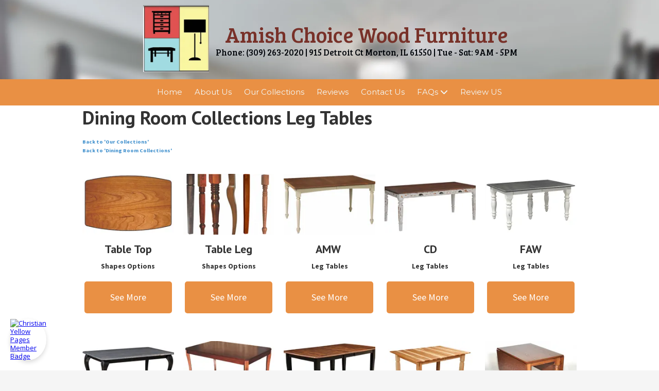

--- FILE ---
content_type: text/html; charset=utf-8
request_url: https://www.amishchoicewood.com/dn-rm-coll-leg-tables
body_size: 40484
content:
<!DOCTYPE html>
<html class="no-js" lang="en">
  <head>
    <meta charset="utf-8">
    <meta name="viewport" content="width=device-width, initial-scale=1">
    <meta http-equiv="X-UA-Compatible" content="IE=edge,chrome=1">
<script type="text/javascript">window.NREUM||(NREUM={});NREUM.info={"beacon":"bam.nr-data.net","errorBeacon":"bam.nr-data.net","licenseKey":"NRJS-243b9dcdd9befd954e4","applicationID":"1030851535","transactionName":"JVddFRZYX1tSFhdEUAFdQE4XX1xA","queueTime":1,"applicationTime":167,"agent":""}</script>
<script type="text/javascript">(window.NREUM||(NREUM={})).init={privacy:{cookies_enabled:true},ajax:{deny_list:["bam.nr-data.net"]},feature_flags:["soft_nav"],distributed_tracing:{enabled:true}};(window.NREUM||(NREUM={})).loader_config={agentID:"1134260961",accountID:"3672290",trustKey:"3672290",xpid:"VwAAU1RaCBABVFJSDwQGU1cE",licenseKey:"NRJS-243b9dcdd9befd954e4",applicationID:"1030851535",browserID:"1134260961"};;/*! For license information please see nr-loader-spa-1.308.0.min.js.LICENSE.txt */
(()=>{var e,t,r={384:(e,t,r)=>{"use strict";r.d(t,{NT:()=>a,US:()=>u,Zm:()=>o,bQ:()=>d,dV:()=>c,pV:()=>l});var n=r(6154),i=r(1863),s=r(1910);const a={beacon:"bam.nr-data.net",errorBeacon:"bam.nr-data.net"};function o(){return n.gm.NREUM||(n.gm.NREUM={}),void 0===n.gm.newrelic&&(n.gm.newrelic=n.gm.NREUM),n.gm.NREUM}function c(){let e=o();return e.o||(e.o={ST:n.gm.setTimeout,SI:n.gm.setImmediate||n.gm.setInterval,CT:n.gm.clearTimeout,XHR:n.gm.XMLHttpRequest,REQ:n.gm.Request,EV:n.gm.Event,PR:n.gm.Promise,MO:n.gm.MutationObserver,FETCH:n.gm.fetch,WS:n.gm.WebSocket},(0,s.i)(...Object.values(e.o))),e}function d(e,t){let r=o();r.initializedAgents??={},t.initializedAt={ms:(0,i.t)(),date:new Date},r.initializedAgents[e]=t}function u(e,t){o()[e]=t}function l(){return function(){let e=o();const t=e.info||{};e.info={beacon:a.beacon,errorBeacon:a.errorBeacon,...t}}(),function(){let e=o();const t=e.init||{};e.init={...t}}(),c(),function(){let e=o();const t=e.loader_config||{};e.loader_config={...t}}(),o()}},782:(e,t,r)=>{"use strict";r.d(t,{T:()=>n});const n=r(860).K7.pageViewTiming},860:(e,t,r)=>{"use strict";r.d(t,{$J:()=>u,K7:()=>c,P3:()=>d,XX:()=>i,Yy:()=>o,df:()=>s,qY:()=>n,v4:()=>a});const n="events",i="jserrors",s="browser/blobs",a="rum",o="browser/logs",c={ajax:"ajax",genericEvents:"generic_events",jserrors:i,logging:"logging",metrics:"metrics",pageAction:"page_action",pageViewEvent:"page_view_event",pageViewTiming:"page_view_timing",sessionReplay:"session_replay",sessionTrace:"session_trace",softNav:"soft_navigations",spa:"spa"},d={[c.pageViewEvent]:1,[c.pageViewTiming]:2,[c.metrics]:3,[c.jserrors]:4,[c.spa]:5,[c.ajax]:6,[c.sessionTrace]:7,[c.softNav]:8,[c.sessionReplay]:9,[c.logging]:10,[c.genericEvents]:11},u={[c.pageViewEvent]:a,[c.pageViewTiming]:n,[c.ajax]:n,[c.spa]:n,[c.softNav]:n,[c.metrics]:i,[c.jserrors]:i,[c.sessionTrace]:s,[c.sessionReplay]:s,[c.logging]:o,[c.genericEvents]:"ins"}},944:(e,t,r)=>{"use strict";r.d(t,{R:()=>i});var n=r(3241);function i(e,t){"function"==typeof console.debug&&(console.debug("New Relic Warning: https://github.com/newrelic/newrelic-browser-agent/blob/main/docs/warning-codes.md#".concat(e),t),(0,n.W)({agentIdentifier:null,drained:null,type:"data",name:"warn",feature:"warn",data:{code:e,secondary:t}}))}},993:(e,t,r)=>{"use strict";r.d(t,{A$:()=>s,ET:()=>a,TZ:()=>o,p_:()=>i});var n=r(860);const i={ERROR:"ERROR",WARN:"WARN",INFO:"INFO",DEBUG:"DEBUG",TRACE:"TRACE"},s={OFF:0,ERROR:1,WARN:2,INFO:3,DEBUG:4,TRACE:5},a="log",o=n.K7.logging},1541:(e,t,r)=>{"use strict";r.d(t,{U:()=>i,f:()=>n});const n={MFE:"MFE",BA:"BA"};function i(e,t){if(2!==t?.harvestEndpointVersion)return{};const r=t.agentRef.runtime.appMetadata.agents[0].entityGuid;return e?{"source.id":e.id,"source.name":e.name,"source.type":e.type,"parent.id":e.parent?.id||r,"parent.type":e.parent?.type||n.BA}:{"entity.guid":r,appId:t.agentRef.info.applicationID}}},1687:(e,t,r)=>{"use strict";r.d(t,{Ak:()=>d,Ze:()=>h,x3:()=>u});var n=r(3241),i=r(7836),s=r(3606),a=r(860),o=r(2646);const c={};function d(e,t){const r={staged:!1,priority:a.P3[t]||0};l(e),c[e].get(t)||c[e].set(t,r)}function u(e,t){e&&c[e]&&(c[e].get(t)&&c[e].delete(t),p(e,t,!1),c[e].size&&f(e))}function l(e){if(!e)throw new Error("agentIdentifier required");c[e]||(c[e]=new Map)}function h(e="",t="feature",r=!1){if(l(e),!e||!c[e].get(t)||r)return p(e,t);c[e].get(t).staged=!0,f(e)}function f(e){const t=Array.from(c[e]);t.every(([e,t])=>t.staged)&&(t.sort((e,t)=>e[1].priority-t[1].priority),t.forEach(([t])=>{c[e].delete(t),p(e,t)}))}function p(e,t,r=!0){const a=e?i.ee.get(e):i.ee,c=s.i.handlers;if(!a.aborted&&a.backlog&&c){if((0,n.W)({agentIdentifier:e,type:"lifecycle",name:"drain",feature:t}),r){const e=a.backlog[t],r=c[t];if(r){for(let t=0;e&&t<e.length;++t)g(e[t],r);Object.entries(r).forEach(([e,t])=>{Object.values(t||{}).forEach(t=>{t[0]?.on&&t[0]?.context()instanceof o.y&&t[0].on(e,t[1])})})}}a.isolatedBacklog||delete c[t],a.backlog[t]=null,a.emit("drain-"+t,[])}}function g(e,t){var r=e[1];Object.values(t[r]||{}).forEach(t=>{var r=e[0];if(t[0]===r){var n=t[1],i=e[3],s=e[2];n.apply(i,s)}})}},1738:(e,t,r)=>{"use strict";r.d(t,{U:()=>f,Y:()=>h});var n=r(3241),i=r(9908),s=r(1863),a=r(944),o=r(5701),c=r(3969),d=r(8362),u=r(860),l=r(4261);function h(e,t,r,s){const h=s||r;!h||h[e]&&h[e]!==d.d.prototype[e]||(h[e]=function(){(0,i.p)(c.xV,["API/"+e+"/called"],void 0,u.K7.metrics,r.ee),(0,n.W)({agentIdentifier:r.agentIdentifier,drained:!!o.B?.[r.agentIdentifier],type:"data",name:"api",feature:l.Pl+e,data:{}});try{return t.apply(this,arguments)}catch(e){(0,a.R)(23,e)}})}function f(e,t,r,n,a){const o=e.info;null===r?delete o.jsAttributes[t]:o.jsAttributes[t]=r,(a||null===r)&&(0,i.p)(l.Pl+n,[(0,s.t)(),t,r],void 0,"session",e.ee)}},1741:(e,t,r)=>{"use strict";r.d(t,{W:()=>s});var n=r(944),i=r(4261);class s{#e(e,...t){if(this[e]!==s.prototype[e])return this[e](...t);(0,n.R)(35,e)}addPageAction(e,t){return this.#e(i.hG,e,t)}register(e){return this.#e(i.eY,e)}recordCustomEvent(e,t){return this.#e(i.fF,e,t)}setPageViewName(e,t){return this.#e(i.Fw,e,t)}setCustomAttribute(e,t,r){return this.#e(i.cD,e,t,r)}noticeError(e,t){return this.#e(i.o5,e,t)}setUserId(e,t=!1){return this.#e(i.Dl,e,t)}setApplicationVersion(e){return this.#e(i.nb,e)}setErrorHandler(e){return this.#e(i.bt,e)}addRelease(e,t){return this.#e(i.k6,e,t)}log(e,t){return this.#e(i.$9,e,t)}start(){return this.#e(i.d3)}finished(e){return this.#e(i.BL,e)}recordReplay(){return this.#e(i.CH)}pauseReplay(){return this.#e(i.Tb)}addToTrace(e){return this.#e(i.U2,e)}setCurrentRouteName(e){return this.#e(i.PA,e)}interaction(e){return this.#e(i.dT,e)}wrapLogger(e,t,r){return this.#e(i.Wb,e,t,r)}measure(e,t){return this.#e(i.V1,e,t)}consent(e){return this.#e(i.Pv,e)}}},1863:(e,t,r)=>{"use strict";function n(){return Math.floor(performance.now())}r.d(t,{t:()=>n})},1910:(e,t,r)=>{"use strict";r.d(t,{i:()=>s});var n=r(944);const i=new Map;function s(...e){return e.every(e=>{if(i.has(e))return i.get(e);const t="function"==typeof e?e.toString():"",r=t.includes("[native code]"),s=t.includes("nrWrapper");return r||s||(0,n.R)(64,e?.name||t),i.set(e,r),r})}},2555:(e,t,r)=>{"use strict";r.d(t,{D:()=>o,f:()=>a});var n=r(384),i=r(8122);const s={beacon:n.NT.beacon,errorBeacon:n.NT.errorBeacon,licenseKey:void 0,applicationID:void 0,sa:void 0,queueTime:void 0,applicationTime:void 0,ttGuid:void 0,user:void 0,account:void 0,product:void 0,extra:void 0,jsAttributes:{},userAttributes:void 0,atts:void 0,transactionName:void 0,tNamePlain:void 0};function a(e){try{return!!e.licenseKey&&!!e.errorBeacon&&!!e.applicationID}catch(e){return!1}}const o=e=>(0,i.a)(e,s)},2614:(e,t,r)=>{"use strict";r.d(t,{BB:()=>a,H3:()=>n,g:()=>d,iL:()=>c,tS:()=>o,uh:()=>i,wk:()=>s});const n="NRBA",i="SESSION",s=144e5,a=18e5,o={STARTED:"session-started",PAUSE:"session-pause",RESET:"session-reset",RESUME:"session-resume",UPDATE:"session-update"},c={SAME_TAB:"same-tab",CROSS_TAB:"cross-tab"},d={OFF:0,FULL:1,ERROR:2}},2646:(e,t,r)=>{"use strict";r.d(t,{y:()=>n});class n{constructor(e){this.contextId=e}}},2843:(e,t,r)=>{"use strict";r.d(t,{G:()=>s,u:()=>i});var n=r(3878);function i(e,t=!1,r,i){(0,n.DD)("visibilitychange",function(){if(t)return void("hidden"===document.visibilityState&&e());e(document.visibilityState)},r,i)}function s(e,t,r){(0,n.sp)("pagehide",e,t,r)}},3241:(e,t,r)=>{"use strict";r.d(t,{W:()=>s});var n=r(6154);const i="newrelic";function s(e={}){try{n.gm.dispatchEvent(new CustomEvent(i,{detail:e}))}catch(e){}}},3304:(e,t,r)=>{"use strict";r.d(t,{A:()=>s});var n=r(7836);const i=()=>{const e=new WeakSet;return(t,r)=>{if("object"==typeof r&&null!==r){if(e.has(r))return;e.add(r)}return r}};function s(e){try{return JSON.stringify(e,i())??""}catch(e){try{n.ee.emit("internal-error",[e])}catch(e){}return""}}},3333:(e,t,r)=>{"use strict";r.d(t,{$v:()=>u,TZ:()=>n,Xh:()=>c,Zp:()=>i,kd:()=>d,mq:()=>o,nf:()=>a,qN:()=>s});const n=r(860).K7.genericEvents,i=["auxclick","click","copy","keydown","paste","scrollend"],s=["focus","blur"],a=4,o=1e3,c=2e3,d=["PageAction","UserAction","BrowserPerformance"],u={RESOURCES:"experimental.resources",REGISTER:"register"}},3434:(e,t,r)=>{"use strict";r.d(t,{Jt:()=>s,YM:()=>d});var n=r(7836),i=r(5607);const s="nr@original:".concat(i.W),a=50;var o=Object.prototype.hasOwnProperty,c=!1;function d(e,t){return e||(e=n.ee),r.inPlace=function(e,t,n,i,s){n||(n="");const a="-"===n.charAt(0);for(let o=0;o<t.length;o++){const c=t[o],d=e[c];l(d)||(e[c]=r(d,a?c+n:n,i,c,s))}},r.flag=s,r;function r(t,r,n,c,d){return l(t)?t:(r||(r=""),nrWrapper[s]=t,function(e,t,r){if(Object.defineProperty&&Object.keys)try{return Object.keys(e).forEach(function(r){Object.defineProperty(t,r,{get:function(){return e[r]},set:function(t){return e[r]=t,t}})}),t}catch(e){u([e],r)}for(var n in e)o.call(e,n)&&(t[n]=e[n])}(t,nrWrapper,e),nrWrapper);function nrWrapper(){var s,o,l,h;let f;try{o=this,s=[...arguments],l="function"==typeof n?n(s,o):n||{}}catch(t){u([t,"",[s,o,c],l],e)}i(r+"start",[s,o,c],l,d);const p=performance.now();let g;try{return h=t.apply(o,s),g=performance.now(),h}catch(e){throw g=performance.now(),i(r+"err",[s,o,e],l,d),f=e,f}finally{const e=g-p,t={start:p,end:g,duration:e,isLongTask:e>=a,methodName:c,thrownError:f};t.isLongTask&&i("long-task",[t,o],l,d),i(r+"end",[s,o,h],l,d)}}}function i(r,n,i,s){if(!c||t){var a=c;c=!0;try{e.emit(r,n,i,t,s)}catch(t){u([t,r,n,i],e)}c=a}}}function u(e,t){t||(t=n.ee);try{t.emit("internal-error",e)}catch(e){}}function l(e){return!(e&&"function"==typeof e&&e.apply&&!e[s])}},3606:(e,t,r)=>{"use strict";r.d(t,{i:()=>s});var n=r(9908);s.on=a;var i=s.handlers={};function s(e,t,r,s){a(s||n.d,i,e,t,r)}function a(e,t,r,i,s){s||(s="feature"),e||(e=n.d);var a=t[s]=t[s]||{};(a[r]=a[r]||[]).push([e,i])}},3738:(e,t,r)=>{"use strict";r.d(t,{He:()=>i,Kp:()=>o,Lc:()=>d,Rz:()=>u,TZ:()=>n,bD:()=>s,d3:()=>a,jx:()=>l,sl:()=>h,uP:()=>c});const n=r(860).K7.sessionTrace,i="bstResource",s="resource",a="-start",o="-end",c="fn"+a,d="fn"+o,u="pushState",l=1e3,h=3e4},3785:(e,t,r)=>{"use strict";r.d(t,{R:()=>c,b:()=>d});var n=r(9908),i=r(1863),s=r(860),a=r(3969),o=r(993);function c(e,t,r={},c=o.p_.INFO,d=!0,u,l=(0,i.t)()){(0,n.p)(a.xV,["API/logging/".concat(c.toLowerCase(),"/called")],void 0,s.K7.metrics,e),(0,n.p)(o.ET,[l,t,r,c,d,u],void 0,s.K7.logging,e)}function d(e){return"string"==typeof e&&Object.values(o.p_).some(t=>t===e.toUpperCase().trim())}},3878:(e,t,r)=>{"use strict";function n(e,t){return{capture:e,passive:!1,signal:t}}function i(e,t,r=!1,i){window.addEventListener(e,t,n(r,i))}function s(e,t,r=!1,i){document.addEventListener(e,t,n(r,i))}r.d(t,{DD:()=>s,jT:()=>n,sp:()=>i})},3962:(e,t,r)=>{"use strict";r.d(t,{AM:()=>a,O2:()=>l,OV:()=>s,Qu:()=>h,TZ:()=>c,ih:()=>f,pP:()=>o,t1:()=>u,tC:()=>i,wD:()=>d});var n=r(860);const i=["click","keydown","submit"],s="popstate",a="api",o="initialPageLoad",c=n.K7.softNav,d=5e3,u=500,l={INITIAL_PAGE_LOAD:"",ROUTE_CHANGE:1,UNSPECIFIED:2},h={INTERACTION:1,AJAX:2,CUSTOM_END:3,CUSTOM_TRACER:4},f={IP:"in progress",PF:"pending finish",FIN:"finished",CAN:"cancelled"}},3969:(e,t,r)=>{"use strict";r.d(t,{TZ:()=>n,XG:()=>o,rs:()=>i,xV:()=>a,z_:()=>s});const n=r(860).K7.metrics,i="sm",s="cm",a="storeSupportabilityMetrics",o="storeEventMetrics"},4234:(e,t,r)=>{"use strict";r.d(t,{W:()=>s});var n=r(7836),i=r(1687);class s{constructor(e,t){this.agentIdentifier=e,this.ee=n.ee.get(e),this.featureName=t,this.blocked=!1}deregisterDrain(){(0,i.x3)(this.agentIdentifier,this.featureName)}}},4261:(e,t,r)=>{"use strict";r.d(t,{$9:()=>u,BL:()=>c,CH:()=>p,Dl:()=>R,Fw:()=>w,PA:()=>v,Pl:()=>n,Pv:()=>A,Tb:()=>h,U2:()=>a,V1:()=>E,Wb:()=>T,bt:()=>y,cD:()=>b,d3:()=>x,dT:()=>d,eY:()=>g,fF:()=>f,hG:()=>s,hw:()=>i,k6:()=>o,nb:()=>m,o5:()=>l});const n="api-",i=n+"ixn-",s="addPageAction",a="addToTrace",o="addRelease",c="finished",d="interaction",u="log",l="noticeError",h="pauseReplay",f="recordCustomEvent",p="recordReplay",g="register",m="setApplicationVersion",v="setCurrentRouteName",b="setCustomAttribute",y="setErrorHandler",w="setPageViewName",R="setUserId",x="start",T="wrapLogger",E="measure",A="consent"},5205:(e,t,r)=>{"use strict";r.d(t,{j:()=>S});var n=r(384),i=r(1741);var s=r(2555),a=r(3333);const o=e=>{if(!e||"string"!=typeof e)return!1;try{document.createDocumentFragment().querySelector(e)}catch{return!1}return!0};var c=r(2614),d=r(944),u=r(8122);const l="[data-nr-mask]",h=e=>(0,u.a)(e,(()=>{const e={feature_flags:[],experimental:{allow_registered_children:!1,resources:!1},mask_selector:"*",block_selector:"[data-nr-block]",mask_input_options:{color:!1,date:!1,"datetime-local":!1,email:!1,month:!1,number:!1,range:!1,search:!1,tel:!1,text:!1,time:!1,url:!1,week:!1,textarea:!1,select:!1,password:!0}};return{ajax:{deny_list:void 0,block_internal:!0,enabled:!0,autoStart:!0},api:{get allow_registered_children(){return e.feature_flags.includes(a.$v.REGISTER)||e.experimental.allow_registered_children},set allow_registered_children(t){e.experimental.allow_registered_children=t},duplicate_registered_data:!1},browser_consent_mode:{enabled:!1},distributed_tracing:{enabled:void 0,exclude_newrelic_header:void 0,cors_use_newrelic_header:void 0,cors_use_tracecontext_headers:void 0,allowed_origins:void 0},get feature_flags(){return e.feature_flags},set feature_flags(t){e.feature_flags=t},generic_events:{enabled:!0,autoStart:!0},harvest:{interval:30},jserrors:{enabled:!0,autoStart:!0},logging:{enabled:!0,autoStart:!0},metrics:{enabled:!0,autoStart:!0},obfuscate:void 0,page_action:{enabled:!0},page_view_event:{enabled:!0,autoStart:!0},page_view_timing:{enabled:!0,autoStart:!0},performance:{capture_marks:!1,capture_measures:!1,capture_detail:!0,resources:{get enabled(){return e.feature_flags.includes(a.$v.RESOURCES)||e.experimental.resources},set enabled(t){e.experimental.resources=t},asset_types:[],first_party_domains:[],ignore_newrelic:!0}},privacy:{cookies_enabled:!0},proxy:{assets:void 0,beacon:void 0},session:{expiresMs:c.wk,inactiveMs:c.BB},session_replay:{autoStart:!0,enabled:!1,preload:!1,sampling_rate:10,error_sampling_rate:100,collect_fonts:!1,inline_images:!1,fix_stylesheets:!0,mask_all_inputs:!0,get mask_text_selector(){return e.mask_selector},set mask_text_selector(t){o(t)?e.mask_selector="".concat(t,",").concat(l):""===t||null===t?e.mask_selector=l:(0,d.R)(5,t)},get block_class(){return"nr-block"},get ignore_class(){return"nr-ignore"},get mask_text_class(){return"nr-mask"},get block_selector(){return e.block_selector},set block_selector(t){o(t)?e.block_selector+=",".concat(t):""!==t&&(0,d.R)(6,t)},get mask_input_options(){return e.mask_input_options},set mask_input_options(t){t&&"object"==typeof t?e.mask_input_options={...t,password:!0}:(0,d.R)(7,t)}},session_trace:{enabled:!0,autoStart:!0},soft_navigations:{enabled:!0,autoStart:!0},spa:{enabled:!0,autoStart:!0},ssl:void 0,user_actions:{enabled:!0,elementAttributes:["id","className","tagName","type"]}}})());var f=r(6154),p=r(9324);let g=0;const m={buildEnv:p.F3,distMethod:p.Xs,version:p.xv,originTime:f.WN},v={consented:!1},b={appMetadata:{},get consented(){return this.session?.state?.consent||v.consented},set consented(e){v.consented=e},customTransaction:void 0,denyList:void 0,disabled:!1,harvester:void 0,isolatedBacklog:!1,isRecording:!1,loaderType:void 0,maxBytes:3e4,obfuscator:void 0,onerror:void 0,ptid:void 0,releaseIds:{},session:void 0,timeKeeper:void 0,registeredEntities:[],jsAttributesMetadata:{bytes:0},get harvestCount(){return++g}},y=e=>{const t=(0,u.a)(e,b),r=Object.keys(m).reduce((e,t)=>(e[t]={value:m[t],writable:!1,configurable:!0,enumerable:!0},e),{});return Object.defineProperties(t,r)};var w=r(5701);const R=e=>{const t=e.startsWith("http");e+="/",r.p=t?e:"https://"+e};var x=r(7836),T=r(3241);const E={accountID:void 0,trustKey:void 0,agentID:void 0,licenseKey:void 0,applicationID:void 0,xpid:void 0},A=e=>(0,u.a)(e,E),_=new Set;function S(e,t={},r,a){let{init:o,info:c,loader_config:d,runtime:u={},exposed:l=!0}=t;if(!c){const e=(0,n.pV)();o=e.init,c=e.info,d=e.loader_config}e.init=h(o||{}),e.loader_config=A(d||{}),c.jsAttributes??={},f.bv&&(c.jsAttributes.isWorker=!0),e.info=(0,s.D)(c);const p=e.init,g=[c.beacon,c.errorBeacon];_.has(e.agentIdentifier)||(p.proxy.assets&&(R(p.proxy.assets),g.push(p.proxy.assets)),p.proxy.beacon&&g.push(p.proxy.beacon),e.beacons=[...g],function(e){const t=(0,n.pV)();Object.getOwnPropertyNames(i.W.prototype).forEach(r=>{const n=i.W.prototype[r];if("function"!=typeof n||"constructor"===n)return;let s=t[r];e[r]&&!1!==e.exposed&&"micro-agent"!==e.runtime?.loaderType&&(t[r]=(...t)=>{const n=e[r](...t);return s?s(...t):n})})}(e),(0,n.US)("activatedFeatures",w.B)),u.denyList=[...p.ajax.deny_list||[],...p.ajax.block_internal?g:[]],u.ptid=e.agentIdentifier,u.loaderType=r,e.runtime=y(u),_.has(e.agentIdentifier)||(e.ee=x.ee.get(e.agentIdentifier),e.exposed=l,(0,T.W)({agentIdentifier:e.agentIdentifier,drained:!!w.B?.[e.agentIdentifier],type:"lifecycle",name:"initialize",feature:void 0,data:e.config})),_.add(e.agentIdentifier)}},5270:(e,t,r)=>{"use strict";r.d(t,{Aw:()=>a,SR:()=>s,rF:()=>o});var n=r(384),i=r(7767);function s(e){return!!(0,n.dV)().o.MO&&(0,i.V)(e)&&!0===e?.session_trace.enabled}function a(e){return!0===e?.session_replay.preload&&s(e)}function o(e,t){try{if("string"==typeof t?.type){if("password"===t.type.toLowerCase())return"*".repeat(e?.length||0);if(void 0!==t?.dataset?.nrUnmask||t?.classList?.contains("nr-unmask"))return e}}catch(e){}return"string"==typeof e?e.replace(/[\S]/g,"*"):"*".repeat(e?.length||0)}},5289:(e,t,r)=>{"use strict";r.d(t,{GG:()=>a,Qr:()=>c,sB:()=>o});var n=r(3878),i=r(6389);function s(){return"undefined"==typeof document||"complete"===document.readyState}function a(e,t){if(s())return e();const r=(0,i.J)(e),a=setInterval(()=>{s()&&(clearInterval(a),r())},500);(0,n.sp)("load",r,t)}function o(e){if(s())return e();(0,n.DD)("DOMContentLoaded",e)}function c(e){if(s())return e();(0,n.sp)("popstate",e)}},5607:(e,t,r)=>{"use strict";r.d(t,{W:()=>n});const n=(0,r(9566).bz)()},5701:(e,t,r)=>{"use strict";r.d(t,{B:()=>s,t:()=>a});var n=r(3241);const i=new Set,s={};function a(e,t){const r=t.agentIdentifier;s[r]??={},e&&"object"==typeof e&&(i.has(r)||(t.ee.emit("rumresp",[e]),s[r]=e,i.add(r),(0,n.W)({agentIdentifier:r,loaded:!0,drained:!0,type:"lifecycle",name:"load",feature:void 0,data:e})))}},6154:(e,t,r)=>{"use strict";r.d(t,{OF:()=>d,RI:()=>i,WN:()=>h,bv:()=>s,eN:()=>f,gm:()=>a,lR:()=>l,m:()=>c,mw:()=>o,sb:()=>u});var n=r(1863);const i="undefined"!=typeof window&&!!window.document,s="undefined"!=typeof WorkerGlobalScope&&("undefined"!=typeof self&&self instanceof WorkerGlobalScope&&self.navigator instanceof WorkerNavigator||"undefined"!=typeof globalThis&&globalThis instanceof WorkerGlobalScope&&globalThis.navigator instanceof WorkerNavigator),a=i?window:"undefined"!=typeof WorkerGlobalScope&&("undefined"!=typeof self&&self instanceof WorkerGlobalScope&&self||"undefined"!=typeof globalThis&&globalThis instanceof WorkerGlobalScope&&globalThis),o=Boolean("hidden"===a?.document?.visibilityState),c=""+a?.location,d=/iPad|iPhone|iPod/.test(a.navigator?.userAgent),u=d&&"undefined"==typeof SharedWorker,l=(()=>{const e=a.navigator?.userAgent?.match(/Firefox[/\s](\d+\.\d+)/);return Array.isArray(e)&&e.length>=2?+e[1]:0})(),h=Date.now()-(0,n.t)(),f=()=>"undefined"!=typeof PerformanceNavigationTiming&&a?.performance?.getEntriesByType("navigation")?.[0]?.responseStart},6344:(e,t,r)=>{"use strict";r.d(t,{BB:()=>u,Qb:()=>l,TZ:()=>i,Ug:()=>a,Vh:()=>s,_s:()=>o,bc:()=>d,yP:()=>c});var n=r(2614);const i=r(860).K7.sessionReplay,s="errorDuringReplay",a=.12,o={DomContentLoaded:0,Load:1,FullSnapshot:2,IncrementalSnapshot:3,Meta:4,Custom:5},c={[n.g.ERROR]:15e3,[n.g.FULL]:3e5,[n.g.OFF]:0},d={RESET:{message:"Session was reset",sm:"Reset"},IMPORT:{message:"Recorder failed to import",sm:"Import"},TOO_MANY:{message:"429: Too Many Requests",sm:"Too-Many"},TOO_BIG:{message:"Payload was too large",sm:"Too-Big"},CROSS_TAB:{message:"Session Entity was set to OFF on another tab",sm:"Cross-Tab"},ENTITLEMENTS:{message:"Session Replay is not allowed and will not be started",sm:"Entitlement"}},u=5e3,l={API:"api",RESUME:"resume",SWITCH_TO_FULL:"switchToFull",INITIALIZE:"initialize",PRELOAD:"preload"}},6389:(e,t,r)=>{"use strict";function n(e,t=500,r={}){const n=r?.leading||!1;let i;return(...r)=>{n&&void 0===i&&(e.apply(this,r),i=setTimeout(()=>{i=clearTimeout(i)},t)),n||(clearTimeout(i),i=setTimeout(()=>{e.apply(this,r)},t))}}function i(e){let t=!1;return(...r)=>{t||(t=!0,e.apply(this,r))}}r.d(t,{J:()=>i,s:()=>n})},6630:(e,t,r)=>{"use strict";r.d(t,{T:()=>n});const n=r(860).K7.pageViewEvent},6774:(e,t,r)=>{"use strict";r.d(t,{T:()=>n});const n=r(860).K7.jserrors},7295:(e,t,r)=>{"use strict";r.d(t,{Xv:()=>a,gX:()=>i,iW:()=>s});var n=[];function i(e){if(!e||s(e))return!1;if(0===n.length)return!0;if("*"===n[0].hostname)return!1;for(var t=0;t<n.length;t++){var r=n[t];if(r.hostname.test(e.hostname)&&r.pathname.test(e.pathname))return!1}return!0}function s(e){return void 0===e.hostname}function a(e){if(n=[],e&&e.length)for(var t=0;t<e.length;t++){let r=e[t];if(!r)continue;if("*"===r)return void(n=[{hostname:"*"}]);0===r.indexOf("http://")?r=r.substring(7):0===r.indexOf("https://")&&(r=r.substring(8));const i=r.indexOf("/");let s,a;i>0?(s=r.substring(0,i),a=r.substring(i)):(s=r,a="*");let[c]=s.split(":");n.push({hostname:o(c),pathname:o(a,!0)})}}function o(e,t=!1){const r=e.replace(/[.+?^${}()|[\]\\]/g,e=>"\\"+e).replace(/\*/g,".*?");return new RegExp((t?"^":"")+r+"$")}},7485:(e,t,r)=>{"use strict";r.d(t,{D:()=>i});var n=r(6154);function i(e){if(0===(e||"").indexOf("data:"))return{protocol:"data"};try{const t=new URL(e,location.href),r={port:t.port,hostname:t.hostname,pathname:t.pathname,search:t.search,protocol:t.protocol.slice(0,t.protocol.indexOf(":")),sameOrigin:t.protocol===n.gm?.location?.protocol&&t.host===n.gm?.location?.host};return r.port&&""!==r.port||("http:"===t.protocol&&(r.port="80"),"https:"===t.protocol&&(r.port="443")),r.pathname&&""!==r.pathname?r.pathname.startsWith("/")||(r.pathname="/".concat(r.pathname)):r.pathname="/",r}catch(e){return{}}}},7699:(e,t,r)=>{"use strict";r.d(t,{It:()=>s,KC:()=>o,No:()=>i,qh:()=>a});var n=r(860);const i=16e3,s=1e6,a="SESSION_ERROR",o={[n.K7.logging]:!0,[n.K7.genericEvents]:!1,[n.K7.jserrors]:!1,[n.K7.ajax]:!1}},7767:(e,t,r)=>{"use strict";r.d(t,{V:()=>i});var n=r(6154);const i=e=>n.RI&&!0===e?.privacy.cookies_enabled},7836:(e,t,r)=>{"use strict";r.d(t,{P:()=>o,ee:()=>c});var n=r(384),i=r(8990),s=r(2646),a=r(5607);const o="nr@context:".concat(a.W),c=function e(t,r){var n={},a={},u={},l=!1;try{l=16===r.length&&d.initializedAgents?.[r]?.runtime.isolatedBacklog}catch(e){}var h={on:p,addEventListener:p,removeEventListener:function(e,t){var r=n[e];if(!r)return;for(var i=0;i<r.length;i++)r[i]===t&&r.splice(i,1)},emit:function(e,r,n,i,s){!1!==s&&(s=!0);if(c.aborted&&!i)return;t&&s&&t.emit(e,r,n);var o=f(n);g(e).forEach(e=>{e.apply(o,r)});var d=v()[a[e]];d&&d.push([h,e,r,o]);return o},get:m,listeners:g,context:f,buffer:function(e,t){const r=v();if(t=t||"feature",h.aborted)return;Object.entries(e||{}).forEach(([e,n])=>{a[n]=t,t in r||(r[t]=[])})},abort:function(){h._aborted=!0,Object.keys(h.backlog).forEach(e=>{delete h.backlog[e]})},isBuffering:function(e){return!!v()[a[e]]},debugId:r,backlog:l?{}:t&&"object"==typeof t.backlog?t.backlog:{},isolatedBacklog:l};return Object.defineProperty(h,"aborted",{get:()=>{let e=h._aborted||!1;return e||(t&&(e=t.aborted),e)}}),h;function f(e){return e&&e instanceof s.y?e:e?(0,i.I)(e,o,()=>new s.y(o)):new s.y(o)}function p(e,t){n[e]=g(e).concat(t)}function g(e){return n[e]||[]}function m(t){return u[t]=u[t]||e(h,t)}function v(){return h.backlog}}(void 0,"globalEE"),d=(0,n.Zm)();d.ee||(d.ee=c)},8122:(e,t,r)=>{"use strict";r.d(t,{a:()=>i});var n=r(944);function i(e,t){try{if(!e||"object"!=typeof e)return(0,n.R)(3);if(!t||"object"!=typeof t)return(0,n.R)(4);const r=Object.create(Object.getPrototypeOf(t),Object.getOwnPropertyDescriptors(t)),s=0===Object.keys(r).length?e:r;for(let a in s)if(void 0!==e[a])try{if(null===e[a]){r[a]=null;continue}Array.isArray(e[a])&&Array.isArray(t[a])?r[a]=Array.from(new Set([...e[a],...t[a]])):"object"==typeof e[a]&&"object"==typeof t[a]?r[a]=i(e[a],t[a]):r[a]=e[a]}catch(e){r[a]||(0,n.R)(1,e)}return r}catch(e){(0,n.R)(2,e)}}},8139:(e,t,r)=>{"use strict";r.d(t,{u:()=>h});var n=r(7836),i=r(3434),s=r(8990),a=r(6154);const o={},c=a.gm.XMLHttpRequest,d="addEventListener",u="removeEventListener",l="nr@wrapped:".concat(n.P);function h(e){var t=function(e){return(e||n.ee).get("events")}(e);if(o[t.debugId]++)return t;o[t.debugId]=1;var r=(0,i.YM)(t,!0);function h(e){r.inPlace(e,[d,u],"-",p)}function p(e,t){return e[1]}return"getPrototypeOf"in Object&&(a.RI&&f(document,h),c&&f(c.prototype,h),f(a.gm,h)),t.on(d+"-start",function(e,t){var n=e[1];if(null!==n&&("function"==typeof n||"object"==typeof n)&&"newrelic"!==e[0]){var i=(0,s.I)(n,l,function(){var e={object:function(){if("function"!=typeof n.handleEvent)return;return n.handleEvent.apply(n,arguments)},function:n}[typeof n];return e?r(e,"fn-",null,e.name||"anonymous"):n});this.wrapped=e[1]=i}}),t.on(u+"-start",function(e){e[1]=this.wrapped||e[1]}),t}function f(e,t,...r){let n=e;for(;"object"==typeof n&&!Object.prototype.hasOwnProperty.call(n,d);)n=Object.getPrototypeOf(n);n&&t(n,...r)}},8362:(e,t,r)=>{"use strict";r.d(t,{d:()=>s});var n=r(9566),i=r(1741);class s extends i.W{agentIdentifier=(0,n.LA)(16)}},8374:(e,t,r)=>{r.nc=(()=>{try{return document?.currentScript?.nonce}catch(e){}return""})()},8990:(e,t,r)=>{"use strict";r.d(t,{I:()=>i});var n=Object.prototype.hasOwnProperty;function i(e,t,r){if(n.call(e,t))return e[t];var i=r();if(Object.defineProperty&&Object.keys)try{return Object.defineProperty(e,t,{value:i,writable:!0,enumerable:!1}),i}catch(e){}return e[t]=i,i}},9119:(e,t,r)=>{"use strict";r.d(t,{L:()=>s});var n=/([^?#]*)[^#]*(#[^?]*|$).*/,i=/([^?#]*)().*/;function s(e,t){return e?e.replace(t?n:i,"$1$2"):e}},9300:(e,t,r)=>{"use strict";r.d(t,{T:()=>n});const n=r(860).K7.ajax},9324:(e,t,r)=>{"use strict";r.d(t,{AJ:()=>a,F3:()=>i,Xs:()=>s,Yq:()=>o,xv:()=>n});const n="1.308.0",i="PROD",s="CDN",a="@newrelic/rrweb",o="1.0.1"},9566:(e,t,r)=>{"use strict";r.d(t,{LA:()=>o,ZF:()=>c,bz:()=>a,el:()=>d});var n=r(6154);const i="xxxxxxxx-xxxx-4xxx-yxxx-xxxxxxxxxxxx";function s(e,t){return e?15&e[t]:16*Math.random()|0}function a(){const e=n.gm?.crypto||n.gm?.msCrypto;let t,r=0;return e&&e.getRandomValues&&(t=e.getRandomValues(new Uint8Array(30))),i.split("").map(e=>"x"===e?s(t,r++).toString(16):"y"===e?(3&s()|8).toString(16):e).join("")}function o(e){const t=n.gm?.crypto||n.gm?.msCrypto;let r,i=0;t&&t.getRandomValues&&(r=t.getRandomValues(new Uint8Array(e)));const a=[];for(var o=0;o<e;o++)a.push(s(r,i++).toString(16));return a.join("")}function c(){return o(16)}function d(){return o(32)}},9908:(e,t,r)=>{"use strict";r.d(t,{d:()=>n,p:()=>i});var n=r(7836).ee.get("handle");function i(e,t,r,i,s){s?(s.buffer([e],i),s.emit(e,t,r)):(n.buffer([e],i),n.emit(e,t,r))}}},n={};function i(e){var t=n[e];if(void 0!==t)return t.exports;var s=n[e]={exports:{}};return r[e](s,s.exports,i),s.exports}i.m=r,i.d=(e,t)=>{for(var r in t)i.o(t,r)&&!i.o(e,r)&&Object.defineProperty(e,r,{enumerable:!0,get:t[r]})},i.f={},i.e=e=>Promise.all(Object.keys(i.f).reduce((t,r)=>(i.f[r](e,t),t),[])),i.u=e=>({212:"nr-spa-compressor",249:"nr-spa-recorder",478:"nr-spa"}[e]+"-1.308.0.min.js"),i.o=(e,t)=>Object.prototype.hasOwnProperty.call(e,t),e={},t="NRBA-1.308.0.PROD:",i.l=(r,n,s,a)=>{if(e[r])e[r].push(n);else{var o,c;if(void 0!==s)for(var d=document.getElementsByTagName("script"),u=0;u<d.length;u++){var l=d[u];if(l.getAttribute("src")==r||l.getAttribute("data-webpack")==t+s){o=l;break}}if(!o){c=!0;var h={478:"sha512-RSfSVnmHk59T/uIPbdSE0LPeqcEdF4/+XhfJdBuccH5rYMOEZDhFdtnh6X6nJk7hGpzHd9Ujhsy7lZEz/ORYCQ==",249:"sha512-ehJXhmntm85NSqW4MkhfQqmeKFulra3klDyY0OPDUE+sQ3GokHlPh1pmAzuNy//3j4ac6lzIbmXLvGQBMYmrkg==",212:"sha512-B9h4CR46ndKRgMBcK+j67uSR2RCnJfGefU+A7FrgR/k42ovXy5x/MAVFiSvFxuVeEk/pNLgvYGMp1cBSK/G6Fg=="};(o=document.createElement("script")).charset="utf-8",i.nc&&o.setAttribute("nonce",i.nc),o.setAttribute("data-webpack",t+s),o.src=r,0!==o.src.indexOf(window.location.origin+"/")&&(o.crossOrigin="anonymous"),h[a]&&(o.integrity=h[a])}e[r]=[n];var f=(t,n)=>{o.onerror=o.onload=null,clearTimeout(p);var i=e[r];if(delete e[r],o.parentNode&&o.parentNode.removeChild(o),i&&i.forEach(e=>e(n)),t)return t(n)},p=setTimeout(f.bind(null,void 0,{type:"timeout",target:o}),12e4);o.onerror=f.bind(null,o.onerror),o.onload=f.bind(null,o.onload),c&&document.head.appendChild(o)}},i.r=e=>{"undefined"!=typeof Symbol&&Symbol.toStringTag&&Object.defineProperty(e,Symbol.toStringTag,{value:"Module"}),Object.defineProperty(e,"__esModule",{value:!0})},i.p="https://js-agent.newrelic.com/",(()=>{var e={38:0,788:0};i.f.j=(t,r)=>{var n=i.o(e,t)?e[t]:void 0;if(0!==n)if(n)r.push(n[2]);else{var s=new Promise((r,i)=>n=e[t]=[r,i]);r.push(n[2]=s);var a=i.p+i.u(t),o=new Error;i.l(a,r=>{if(i.o(e,t)&&(0!==(n=e[t])&&(e[t]=void 0),n)){var s=r&&("load"===r.type?"missing":r.type),a=r&&r.target&&r.target.src;o.message="Loading chunk "+t+" failed: ("+s+": "+a+")",o.name="ChunkLoadError",o.type=s,o.request=a,n[1](o)}},"chunk-"+t,t)}};var t=(t,r)=>{var n,s,[a,o,c]=r,d=0;if(a.some(t=>0!==e[t])){for(n in o)i.o(o,n)&&(i.m[n]=o[n]);if(c)c(i)}for(t&&t(r);d<a.length;d++)s=a[d],i.o(e,s)&&e[s]&&e[s][0](),e[s]=0},r=self["webpackChunk:NRBA-1.308.0.PROD"]=self["webpackChunk:NRBA-1.308.0.PROD"]||[];r.forEach(t.bind(null,0)),r.push=t.bind(null,r.push.bind(r))})(),(()=>{"use strict";i(8374);var e=i(8362),t=i(860);const r=Object.values(t.K7);var n=i(5205);var s=i(9908),a=i(1863),o=i(4261),c=i(1738);var d=i(1687),u=i(4234),l=i(5289),h=i(6154),f=i(944),p=i(5270),g=i(7767),m=i(6389),v=i(7699);class b extends u.W{constructor(e,t){super(e.agentIdentifier,t),this.agentRef=e,this.abortHandler=void 0,this.featAggregate=void 0,this.loadedSuccessfully=void 0,this.onAggregateImported=new Promise(e=>{this.loadedSuccessfully=e}),this.deferred=Promise.resolve(),!1===e.init[this.featureName].autoStart?this.deferred=new Promise((t,r)=>{this.ee.on("manual-start-all",(0,m.J)(()=>{(0,d.Ak)(e.agentIdentifier,this.featureName),t()}))}):(0,d.Ak)(e.agentIdentifier,t)}importAggregator(e,t,r={}){if(this.featAggregate)return;const n=async()=>{let n;await this.deferred;try{if((0,g.V)(e.init)){const{setupAgentSession:t}=await i.e(478).then(i.bind(i,8766));n=t(e)}}catch(e){(0,f.R)(20,e),this.ee.emit("internal-error",[e]),(0,s.p)(v.qh,[e],void 0,this.featureName,this.ee)}try{if(!this.#t(this.featureName,n,e.init))return(0,d.Ze)(this.agentIdentifier,this.featureName),void this.loadedSuccessfully(!1);const{Aggregate:i}=await t();this.featAggregate=new i(e,r),e.runtime.harvester.initializedAggregates.push(this.featAggregate),this.loadedSuccessfully(!0)}catch(e){(0,f.R)(34,e),this.abortHandler?.(),(0,d.Ze)(this.agentIdentifier,this.featureName,!0),this.loadedSuccessfully(!1),this.ee&&this.ee.abort()}};h.RI?(0,l.GG)(()=>n(),!0):n()}#t(e,r,n){if(this.blocked)return!1;switch(e){case t.K7.sessionReplay:return(0,p.SR)(n)&&!!r;case t.K7.sessionTrace:return!!r;default:return!0}}}var y=i(6630),w=i(2614),R=i(3241);class x extends b{static featureName=y.T;constructor(e){var t;super(e,y.T),this.setupInspectionEvents(e.agentIdentifier),t=e,(0,c.Y)(o.Fw,function(e,r){"string"==typeof e&&("/"!==e.charAt(0)&&(e="/"+e),t.runtime.customTransaction=(r||"http://custom.transaction")+e,(0,s.p)(o.Pl+o.Fw,[(0,a.t)()],void 0,void 0,t.ee))},t),this.importAggregator(e,()=>i.e(478).then(i.bind(i,2467)))}setupInspectionEvents(e){const t=(t,r)=>{t&&(0,R.W)({agentIdentifier:e,timeStamp:t.timeStamp,loaded:"complete"===t.target.readyState,type:"window",name:r,data:t.target.location+""})};(0,l.sB)(e=>{t(e,"DOMContentLoaded")}),(0,l.GG)(e=>{t(e,"load")}),(0,l.Qr)(e=>{t(e,"navigate")}),this.ee.on(w.tS.UPDATE,(t,r)=>{(0,R.W)({agentIdentifier:e,type:"lifecycle",name:"session",data:r})})}}var T=i(384);class E extends e.d{constructor(e){var t;(super(),h.gm)?(this.features={},(0,T.bQ)(this.agentIdentifier,this),this.desiredFeatures=new Set(e.features||[]),this.desiredFeatures.add(x),(0,n.j)(this,e,e.loaderType||"agent"),t=this,(0,c.Y)(o.cD,function(e,r,n=!1){if("string"==typeof e){if(["string","number","boolean"].includes(typeof r)||null===r)return(0,c.U)(t,e,r,o.cD,n);(0,f.R)(40,typeof r)}else(0,f.R)(39,typeof e)},t),function(e){(0,c.Y)(o.Dl,function(t,r=!1){if("string"!=typeof t&&null!==t)return void(0,f.R)(41,typeof t);const n=e.info.jsAttributes["enduser.id"];r&&null!=n&&n!==t?(0,s.p)(o.Pl+"setUserIdAndResetSession",[t],void 0,"session",e.ee):(0,c.U)(e,"enduser.id",t,o.Dl,!0)},e)}(this),function(e){(0,c.Y)(o.nb,function(t){if("string"==typeof t||null===t)return(0,c.U)(e,"application.version",t,o.nb,!1);(0,f.R)(42,typeof t)},e)}(this),function(e){(0,c.Y)(o.d3,function(){e.ee.emit("manual-start-all")},e)}(this),function(e){(0,c.Y)(o.Pv,function(t=!0){if("boolean"==typeof t){if((0,s.p)(o.Pl+o.Pv,[t],void 0,"session",e.ee),e.runtime.consented=t,t){const t=e.features.page_view_event;t.onAggregateImported.then(e=>{const r=t.featAggregate;e&&!r.sentRum&&r.sendRum()})}}else(0,f.R)(65,typeof t)},e)}(this),this.run()):(0,f.R)(21)}get config(){return{info:this.info,init:this.init,loader_config:this.loader_config,runtime:this.runtime}}get api(){return this}run(){try{const e=function(e){const t={};return r.forEach(r=>{t[r]=!!e[r]?.enabled}),t}(this.init),n=[...this.desiredFeatures];n.sort((e,r)=>t.P3[e.featureName]-t.P3[r.featureName]),n.forEach(r=>{if(!e[r.featureName]&&r.featureName!==t.K7.pageViewEvent)return;if(r.featureName===t.K7.spa)return void(0,f.R)(67);const n=function(e){switch(e){case t.K7.ajax:return[t.K7.jserrors];case t.K7.sessionTrace:return[t.K7.ajax,t.K7.pageViewEvent];case t.K7.sessionReplay:return[t.K7.sessionTrace];case t.K7.pageViewTiming:return[t.K7.pageViewEvent];default:return[]}}(r.featureName).filter(e=>!(e in this.features));n.length>0&&(0,f.R)(36,{targetFeature:r.featureName,missingDependencies:n}),this.features[r.featureName]=new r(this)})}catch(e){(0,f.R)(22,e);for(const e in this.features)this.features[e].abortHandler?.();const t=(0,T.Zm)();delete t.initializedAgents[this.agentIdentifier]?.features,delete this.sharedAggregator;return t.ee.get(this.agentIdentifier).abort(),!1}}}var A=i(2843),_=i(782);class S extends b{static featureName=_.T;constructor(e){super(e,_.T),h.RI&&((0,A.u)(()=>(0,s.p)("docHidden",[(0,a.t)()],void 0,_.T,this.ee),!0),(0,A.G)(()=>(0,s.p)("winPagehide",[(0,a.t)()],void 0,_.T,this.ee)),this.importAggregator(e,()=>i.e(478).then(i.bind(i,9917))))}}var O=i(3969);class I extends b{static featureName=O.TZ;constructor(e){super(e,O.TZ),h.RI&&document.addEventListener("securitypolicyviolation",e=>{(0,s.p)(O.xV,["Generic/CSPViolation/Detected"],void 0,this.featureName,this.ee)}),this.importAggregator(e,()=>i.e(478).then(i.bind(i,6555)))}}var N=i(6774),P=i(3878),k=i(3304);class D{constructor(e,t,r,n,i){this.name="UncaughtError",this.message="string"==typeof e?e:(0,k.A)(e),this.sourceURL=t,this.line=r,this.column=n,this.__newrelic=i}}function C(e){return M(e)?e:new D(void 0!==e?.message?e.message:e,e?.filename||e?.sourceURL,e?.lineno||e?.line,e?.colno||e?.col,e?.__newrelic,e?.cause)}function j(e){const t="Unhandled Promise Rejection: ";if(!e?.reason)return;if(M(e.reason)){try{e.reason.message.startsWith(t)||(e.reason.message=t+e.reason.message)}catch(e){}return C(e.reason)}const r=C(e.reason);return(r.message||"").startsWith(t)||(r.message=t+r.message),r}function L(e){if(e.error instanceof SyntaxError&&!/:\d+$/.test(e.error.stack?.trim())){const t=new D(e.message,e.filename,e.lineno,e.colno,e.error.__newrelic,e.cause);return t.name=SyntaxError.name,t}return M(e.error)?e.error:C(e)}function M(e){return e instanceof Error&&!!e.stack}function H(e,r,n,i,o=(0,a.t)()){"string"==typeof e&&(e=new Error(e)),(0,s.p)("err",[e,o,!1,r,n.runtime.isRecording,void 0,i],void 0,t.K7.jserrors,n.ee),(0,s.p)("uaErr",[],void 0,t.K7.genericEvents,n.ee)}var B=i(1541),K=i(993),W=i(3785);function U(e,{customAttributes:t={},level:r=K.p_.INFO}={},n,i,s=(0,a.t)()){(0,W.R)(n.ee,e,t,r,!1,i,s)}function F(e,r,n,i,c=(0,a.t)()){(0,s.p)(o.Pl+o.hG,[c,e,r,i],void 0,t.K7.genericEvents,n.ee)}function V(e,r,n,i,c=(0,a.t)()){const{start:d,end:u,customAttributes:l}=r||{},h={customAttributes:l||{}};if("object"!=typeof h.customAttributes||"string"!=typeof e||0===e.length)return void(0,f.R)(57);const p=(e,t)=>null==e?t:"number"==typeof e?e:e instanceof PerformanceMark?e.startTime:Number.NaN;if(h.start=p(d,0),h.end=p(u,c),Number.isNaN(h.start)||Number.isNaN(h.end))(0,f.R)(57);else{if(h.duration=h.end-h.start,!(h.duration<0))return(0,s.p)(o.Pl+o.V1,[h,e,i],void 0,t.K7.genericEvents,n.ee),h;(0,f.R)(58)}}function G(e,r={},n,i,c=(0,a.t)()){(0,s.p)(o.Pl+o.fF,[c,e,r,i],void 0,t.K7.genericEvents,n.ee)}function z(e){(0,c.Y)(o.eY,function(t){return Y(e,t)},e)}function Y(e,r,n){(0,f.R)(54,"newrelic.register"),r||={},r.type=B.f.MFE,r.licenseKey||=e.info.licenseKey,r.blocked=!1,r.parent=n||{},Array.isArray(r.tags)||(r.tags=[]);const i={};r.tags.forEach(e=>{"name"!==e&&"id"!==e&&(i["source.".concat(e)]=!0)}),r.isolated??=!0;let o=()=>{};const c=e.runtime.registeredEntities;if(!r.isolated){const e=c.find(({metadata:{target:{id:e}}})=>e===r.id&&!r.isolated);if(e)return e}const d=e=>{r.blocked=!0,o=e};function u(e){return"string"==typeof e&&!!e.trim()&&e.trim().length<501||"number"==typeof e}e.init.api.allow_registered_children||d((0,m.J)(()=>(0,f.R)(55))),u(r.id)&&u(r.name)||d((0,m.J)(()=>(0,f.R)(48,r)));const l={addPageAction:(t,n={})=>g(F,[t,{...i,...n},e],r),deregister:()=>{d((0,m.J)(()=>(0,f.R)(68)))},log:(t,n={})=>g(U,[t,{...n,customAttributes:{...i,...n.customAttributes||{}}},e],r),measure:(t,n={})=>g(V,[t,{...n,customAttributes:{...i,...n.customAttributes||{}}},e],r),noticeError:(t,n={})=>g(H,[t,{...i,...n},e],r),register:(t={})=>g(Y,[e,t],l.metadata.target),recordCustomEvent:(t,n={})=>g(G,[t,{...i,...n},e],r),setApplicationVersion:e=>p("application.version",e),setCustomAttribute:(e,t)=>p(e,t),setUserId:e=>p("enduser.id",e),metadata:{customAttributes:i,target:r}},h=()=>(r.blocked&&o(),r.blocked);h()||c.push(l);const p=(e,t)=>{h()||(i[e]=t)},g=(r,n,i)=>{if(h())return;const o=(0,a.t)();(0,s.p)(O.xV,["API/register/".concat(r.name,"/called")],void 0,t.K7.metrics,e.ee);try{if(e.init.api.duplicate_registered_data&&"register"!==r.name){let e=n;if(n[1]instanceof Object){const t={"child.id":i.id,"child.type":i.type};e="customAttributes"in n[1]?[n[0],{...n[1],customAttributes:{...n[1].customAttributes,...t}},...n.slice(2)]:[n[0],{...n[1],...t},...n.slice(2)]}r(...e,void 0,o)}return r(...n,i,o)}catch(e){(0,f.R)(50,e)}};return l}class Z extends b{static featureName=N.T;constructor(e){var t;super(e,N.T),t=e,(0,c.Y)(o.o5,(e,r)=>H(e,r,t),t),function(e){(0,c.Y)(o.bt,function(t){e.runtime.onerror=t},e)}(e),function(e){let t=0;(0,c.Y)(o.k6,function(e,r){++t>10||(this.runtime.releaseIds[e.slice(-200)]=(""+r).slice(-200))},e)}(e),z(e);try{this.removeOnAbort=new AbortController}catch(e){}this.ee.on("internal-error",(t,r)=>{this.abortHandler&&(0,s.p)("ierr",[C(t),(0,a.t)(),!0,{},e.runtime.isRecording,r],void 0,this.featureName,this.ee)}),h.gm.addEventListener("unhandledrejection",t=>{this.abortHandler&&(0,s.p)("err",[j(t),(0,a.t)(),!1,{unhandledPromiseRejection:1},e.runtime.isRecording],void 0,this.featureName,this.ee)},(0,P.jT)(!1,this.removeOnAbort?.signal)),h.gm.addEventListener("error",t=>{this.abortHandler&&(0,s.p)("err",[L(t),(0,a.t)(),!1,{},e.runtime.isRecording],void 0,this.featureName,this.ee)},(0,P.jT)(!1,this.removeOnAbort?.signal)),this.abortHandler=this.#r,this.importAggregator(e,()=>i.e(478).then(i.bind(i,2176)))}#r(){this.removeOnAbort?.abort(),this.abortHandler=void 0}}var q=i(8990);let X=1;function J(e){const t=typeof e;return!e||"object"!==t&&"function"!==t?-1:e===h.gm?0:(0,q.I)(e,"nr@id",function(){return X++})}function Q(e){if("string"==typeof e&&e.length)return e.length;if("object"==typeof e){if("undefined"!=typeof ArrayBuffer&&e instanceof ArrayBuffer&&e.byteLength)return e.byteLength;if("undefined"!=typeof Blob&&e instanceof Blob&&e.size)return e.size;if(!("undefined"!=typeof FormData&&e instanceof FormData))try{return(0,k.A)(e).length}catch(e){return}}}var ee=i(8139),te=i(7836),re=i(3434);const ne={},ie=["open","send"];function se(e){var t=e||te.ee;const r=function(e){return(e||te.ee).get("xhr")}(t);if(void 0===h.gm.XMLHttpRequest)return r;if(ne[r.debugId]++)return r;ne[r.debugId]=1,(0,ee.u)(t);var n=(0,re.YM)(r),i=h.gm.XMLHttpRequest,s=h.gm.MutationObserver,a=h.gm.Promise,o=h.gm.setInterval,c="readystatechange",d=["onload","onerror","onabort","onloadstart","onloadend","onprogress","ontimeout"],u=[],l=h.gm.XMLHttpRequest=function(e){const t=new i(e),s=r.context(t);try{r.emit("new-xhr",[t],s),t.addEventListener(c,(a=s,function(){var e=this;e.readyState>3&&!a.resolved&&(a.resolved=!0,r.emit("xhr-resolved",[],e)),n.inPlace(e,d,"fn-",y)}),(0,P.jT)(!1))}catch(e){(0,f.R)(15,e);try{r.emit("internal-error",[e])}catch(e){}}var a;return t};function p(e,t){n.inPlace(t,["onreadystatechange"],"fn-",y)}if(function(e,t){for(var r in e)t[r]=e[r]}(i,l),l.prototype=i.prototype,n.inPlace(l.prototype,ie,"-xhr-",y),r.on("send-xhr-start",function(e,t){p(e,t),function(e){u.push(e),s&&(g?g.then(b):o?o(b):(m=-m,v.data=m))}(t)}),r.on("open-xhr-start",p),s){var g=a&&a.resolve();if(!o&&!a){var m=1,v=document.createTextNode(m);new s(b).observe(v,{characterData:!0})}}else t.on("fn-end",function(e){e[0]&&e[0].type===c||b()});function b(){for(var e=0;e<u.length;e++)p(0,u[e]);u.length&&(u=[])}function y(e,t){return t}return r}var ae="fetch-",oe=ae+"body-",ce=["arrayBuffer","blob","json","text","formData"],de=h.gm.Request,ue=h.gm.Response,le="prototype";const he={};function fe(e){const t=function(e){return(e||te.ee).get("fetch")}(e);if(!(de&&ue&&h.gm.fetch))return t;if(he[t.debugId]++)return t;function r(e,r,n){var i=e[r];"function"==typeof i&&(e[r]=function(){var e,r=[...arguments],s={};t.emit(n+"before-start",[r],s),s[te.P]&&s[te.P].dt&&(e=s[te.P].dt);var a=i.apply(this,r);return t.emit(n+"start",[r,e],a),a.then(function(e){return t.emit(n+"end",[null,e],a),e},function(e){throw t.emit(n+"end",[e],a),e})})}return he[t.debugId]=1,ce.forEach(e=>{r(de[le],e,oe),r(ue[le],e,oe)}),r(h.gm,"fetch",ae),t.on(ae+"end",function(e,r){var n=this;if(r){var i=r.headers.get("content-length");null!==i&&(n.rxSize=i),t.emit(ae+"done",[null,r],n)}else t.emit(ae+"done",[e],n)}),t}var pe=i(7485),ge=i(9566);class me{constructor(e){this.agentRef=e}generateTracePayload(e){const t=this.agentRef.loader_config;if(!this.shouldGenerateTrace(e)||!t)return null;var r=(t.accountID||"").toString()||null,n=(t.agentID||"").toString()||null,i=(t.trustKey||"").toString()||null;if(!r||!n)return null;var s=(0,ge.ZF)(),a=(0,ge.el)(),o=Date.now(),c={spanId:s,traceId:a,timestamp:o};return(e.sameOrigin||this.isAllowedOrigin(e)&&this.useTraceContextHeadersForCors())&&(c.traceContextParentHeader=this.generateTraceContextParentHeader(s,a),c.traceContextStateHeader=this.generateTraceContextStateHeader(s,o,r,n,i)),(e.sameOrigin&&!this.excludeNewrelicHeader()||!e.sameOrigin&&this.isAllowedOrigin(e)&&this.useNewrelicHeaderForCors())&&(c.newrelicHeader=this.generateTraceHeader(s,a,o,r,n,i)),c}generateTraceContextParentHeader(e,t){return"00-"+t+"-"+e+"-01"}generateTraceContextStateHeader(e,t,r,n,i){return i+"@nr=0-1-"+r+"-"+n+"-"+e+"----"+t}generateTraceHeader(e,t,r,n,i,s){if(!("function"==typeof h.gm?.btoa))return null;var a={v:[0,1],d:{ty:"Browser",ac:n,ap:i,id:e,tr:t,ti:r}};return s&&n!==s&&(a.d.tk=s),btoa((0,k.A)(a))}shouldGenerateTrace(e){return this.agentRef.init?.distributed_tracing?.enabled&&this.isAllowedOrigin(e)}isAllowedOrigin(e){var t=!1;const r=this.agentRef.init?.distributed_tracing;if(e.sameOrigin)t=!0;else if(r?.allowed_origins instanceof Array)for(var n=0;n<r.allowed_origins.length;n++){var i=(0,pe.D)(r.allowed_origins[n]);if(e.hostname===i.hostname&&e.protocol===i.protocol&&e.port===i.port){t=!0;break}}return t}excludeNewrelicHeader(){var e=this.agentRef.init?.distributed_tracing;return!!e&&!!e.exclude_newrelic_header}useNewrelicHeaderForCors(){var e=this.agentRef.init?.distributed_tracing;return!!e&&!1!==e.cors_use_newrelic_header}useTraceContextHeadersForCors(){var e=this.agentRef.init?.distributed_tracing;return!!e&&!!e.cors_use_tracecontext_headers}}var ve=i(9300),be=i(7295);function ye(e){return"string"==typeof e?e:e instanceof(0,T.dV)().o.REQ?e.url:h.gm?.URL&&e instanceof URL?e.href:void 0}var we=["load","error","abort","timeout"],Re=we.length,xe=(0,T.dV)().o.REQ,Te=(0,T.dV)().o.XHR;const Ee="X-NewRelic-App-Data";class Ae extends b{static featureName=ve.T;constructor(e){super(e,ve.T),this.dt=new me(e),this.handler=(e,t,r,n)=>(0,s.p)(e,t,r,n,this.ee);try{const e={xmlhttprequest:"xhr",fetch:"fetch",beacon:"beacon"};h.gm?.performance?.getEntriesByType("resource").forEach(r=>{if(r.initiatorType in e&&0!==r.responseStatus){const n={status:r.responseStatus},i={rxSize:r.transferSize,duration:Math.floor(r.duration),cbTime:0};_e(n,r.name),this.handler("xhr",[n,i,r.startTime,r.responseEnd,e[r.initiatorType]],void 0,t.K7.ajax)}})}catch(e){}fe(this.ee),se(this.ee),function(e,r,n,i){function o(e){var t=this;t.totalCbs=0,t.called=0,t.cbTime=0,t.end=T,t.ended=!1,t.xhrGuids={},t.lastSize=null,t.loadCaptureCalled=!1,t.params=this.params||{},t.metrics=this.metrics||{},t.latestLongtaskEnd=0,e.addEventListener("load",function(r){E(t,e)},(0,P.jT)(!1)),h.lR||e.addEventListener("progress",function(e){t.lastSize=e.loaded},(0,P.jT)(!1))}function c(e){this.params={method:e[0]},_e(this,e[1]),this.metrics={}}function d(t,r){e.loader_config.xpid&&this.sameOrigin&&r.setRequestHeader("X-NewRelic-ID",e.loader_config.xpid);var n=i.generateTracePayload(this.parsedOrigin);if(n){var s=!1;n.newrelicHeader&&(r.setRequestHeader("newrelic",n.newrelicHeader),s=!0),n.traceContextParentHeader&&(r.setRequestHeader("traceparent",n.traceContextParentHeader),n.traceContextStateHeader&&r.setRequestHeader("tracestate",n.traceContextStateHeader),s=!0),s&&(this.dt=n)}}function u(e,t){var n=this.metrics,i=e[0],s=this;if(n&&i){var o=Q(i);o&&(n.txSize=o)}this.startTime=(0,a.t)(),this.body=i,this.listener=function(e){try{"abort"!==e.type||s.loadCaptureCalled||(s.params.aborted=!0),("load"!==e.type||s.called===s.totalCbs&&(s.onloadCalled||"function"!=typeof t.onload)&&"function"==typeof s.end)&&s.end(t)}catch(e){try{r.emit("internal-error",[e])}catch(e){}}};for(var c=0;c<Re;c++)t.addEventListener(we[c],this.listener,(0,P.jT)(!1))}function l(e,t,r){this.cbTime+=e,t?this.onloadCalled=!0:this.called+=1,this.called!==this.totalCbs||!this.onloadCalled&&"function"==typeof r.onload||"function"!=typeof this.end||this.end(r)}function f(e,t){var r=""+J(e)+!!t;this.xhrGuids&&!this.xhrGuids[r]&&(this.xhrGuids[r]=!0,this.totalCbs+=1)}function p(e,t){var r=""+J(e)+!!t;this.xhrGuids&&this.xhrGuids[r]&&(delete this.xhrGuids[r],this.totalCbs-=1)}function g(){this.endTime=(0,a.t)()}function m(e,t){t instanceof Te&&"load"===e[0]&&r.emit("xhr-load-added",[e[1],e[2]],t)}function v(e,t){t instanceof Te&&"load"===e[0]&&r.emit("xhr-load-removed",[e[1],e[2]],t)}function b(e,t,r){t instanceof Te&&("onload"===r&&(this.onload=!0),("load"===(e[0]&&e[0].type)||this.onload)&&(this.xhrCbStart=(0,a.t)()))}function y(e,t){this.xhrCbStart&&r.emit("xhr-cb-time",[(0,a.t)()-this.xhrCbStart,this.onload,t],t)}function w(e){var t,r=e[1]||{};if("string"==typeof e[0]?0===(t=e[0]).length&&h.RI&&(t=""+h.gm.location.href):e[0]&&e[0].url?t=e[0].url:h.gm?.URL&&e[0]&&e[0]instanceof URL?t=e[0].href:"function"==typeof e[0].toString&&(t=e[0].toString()),"string"==typeof t&&0!==t.length){t&&(this.parsedOrigin=(0,pe.D)(t),this.sameOrigin=this.parsedOrigin.sameOrigin);var n=i.generateTracePayload(this.parsedOrigin);if(n&&(n.newrelicHeader||n.traceContextParentHeader))if(e[0]&&e[0].headers)o(e[0].headers,n)&&(this.dt=n);else{var s={};for(var a in r)s[a]=r[a];s.headers=new Headers(r.headers||{}),o(s.headers,n)&&(this.dt=n),e.length>1?e[1]=s:e.push(s)}}function o(e,t){var r=!1;return t.newrelicHeader&&(e.set("newrelic",t.newrelicHeader),r=!0),t.traceContextParentHeader&&(e.set("traceparent",t.traceContextParentHeader),t.traceContextStateHeader&&e.set("tracestate",t.traceContextStateHeader),r=!0),r}}function R(e,t){this.params={},this.metrics={},this.startTime=(0,a.t)(),this.dt=t,e.length>=1&&(this.target=e[0]),e.length>=2&&(this.opts=e[1]);var r=this.opts||{},n=this.target;_e(this,ye(n));var i=(""+(n&&n instanceof xe&&n.method||r.method||"GET")).toUpperCase();this.params.method=i,this.body=r.body,this.txSize=Q(r.body)||0}function x(e,r){if(this.endTime=(0,a.t)(),this.params||(this.params={}),(0,be.iW)(this.params))return;let i;this.params.status=r?r.status:0,"string"==typeof this.rxSize&&this.rxSize.length>0&&(i=+this.rxSize);const s={txSize:this.txSize,rxSize:i,duration:(0,a.t)()-this.startTime};n("xhr",[this.params,s,this.startTime,this.endTime,"fetch"],this,t.K7.ajax)}function T(e){const r=this.params,i=this.metrics;if(!this.ended){this.ended=!0;for(let t=0;t<Re;t++)e.removeEventListener(we[t],this.listener,!1);r.aborted||(0,be.iW)(r)||(i.duration=(0,a.t)()-this.startTime,this.loadCaptureCalled||4!==e.readyState?null==r.status&&(r.status=0):E(this,e),i.cbTime=this.cbTime,n("xhr",[r,i,this.startTime,this.endTime,"xhr"],this,t.K7.ajax))}}function E(e,n){e.params.status=n.status;var i=function(e,t){var r=e.responseType;return"json"===r&&null!==t?t:"arraybuffer"===r||"blob"===r||"json"===r?Q(e.response):"text"===r||""===r||void 0===r?Q(e.responseText):void 0}(n,e.lastSize);if(i&&(e.metrics.rxSize=i),e.sameOrigin&&n.getAllResponseHeaders().indexOf(Ee)>=0){var a=n.getResponseHeader(Ee);a&&((0,s.p)(O.rs,["Ajax/CrossApplicationTracing/Header/Seen"],void 0,t.K7.metrics,r),e.params.cat=a.split(", ").pop())}e.loadCaptureCalled=!0}r.on("new-xhr",o),r.on("open-xhr-start",c),r.on("open-xhr-end",d),r.on("send-xhr-start",u),r.on("xhr-cb-time",l),r.on("xhr-load-added",f),r.on("xhr-load-removed",p),r.on("xhr-resolved",g),r.on("addEventListener-end",m),r.on("removeEventListener-end",v),r.on("fn-end",y),r.on("fetch-before-start",w),r.on("fetch-start",R),r.on("fn-start",b),r.on("fetch-done",x)}(e,this.ee,this.handler,this.dt),this.importAggregator(e,()=>i.e(478).then(i.bind(i,3845)))}}function _e(e,t){var r=(0,pe.D)(t),n=e.params||e;n.hostname=r.hostname,n.port=r.port,n.protocol=r.protocol,n.host=r.hostname+":"+r.port,n.pathname=r.pathname,e.parsedOrigin=r,e.sameOrigin=r.sameOrigin}const Se={},Oe=["pushState","replaceState"];function Ie(e){const t=function(e){return(e||te.ee).get("history")}(e);return!h.RI||Se[t.debugId]++||(Se[t.debugId]=1,(0,re.YM)(t).inPlace(window.history,Oe,"-")),t}var Ne=i(3738);function Pe(e){(0,c.Y)(o.BL,function(r=Date.now()){const n=r-h.WN;n<0&&(0,f.R)(62,r),(0,s.p)(O.XG,[o.BL,{time:n}],void 0,t.K7.metrics,e.ee),e.addToTrace({name:o.BL,start:r,origin:"nr"}),(0,s.p)(o.Pl+o.hG,[n,o.BL],void 0,t.K7.genericEvents,e.ee)},e)}const{He:ke,bD:De,d3:Ce,Kp:je,TZ:Le,Lc:Me,uP:He,Rz:Be}=Ne;class Ke extends b{static featureName=Le;constructor(e){var r;super(e,Le),r=e,(0,c.Y)(o.U2,function(e){if(!(e&&"object"==typeof e&&e.name&&e.start))return;const n={n:e.name,s:e.start-h.WN,e:(e.end||e.start)-h.WN,o:e.origin||"",t:"api"};n.s<0||n.e<0||n.e<n.s?(0,f.R)(61,{start:n.s,end:n.e}):(0,s.p)("bstApi",[n],void 0,t.K7.sessionTrace,r.ee)},r),Pe(e);if(!(0,g.V)(e.init))return void this.deregisterDrain();const n=this.ee;let d;Ie(n),this.eventsEE=(0,ee.u)(n),this.eventsEE.on(He,function(e,t){this.bstStart=(0,a.t)()}),this.eventsEE.on(Me,function(e,r){(0,s.p)("bst",[e[0],r,this.bstStart,(0,a.t)()],void 0,t.K7.sessionTrace,n)}),n.on(Be+Ce,function(e){this.time=(0,a.t)(),this.startPath=location.pathname+location.hash}),n.on(Be+je,function(e){(0,s.p)("bstHist",[location.pathname+location.hash,this.startPath,this.time],void 0,t.K7.sessionTrace,n)});try{d=new PerformanceObserver(e=>{const r=e.getEntries();(0,s.p)(ke,[r],void 0,t.K7.sessionTrace,n)}),d.observe({type:De,buffered:!0})}catch(e){}this.importAggregator(e,()=>i.e(478).then(i.bind(i,6974)),{resourceObserver:d})}}var We=i(6344);class Ue extends b{static featureName=We.TZ;#n;recorder;constructor(e){var r;let n;super(e,We.TZ),r=e,(0,c.Y)(o.CH,function(){(0,s.p)(o.CH,[],void 0,t.K7.sessionReplay,r.ee)},r),function(e){(0,c.Y)(o.Tb,function(){(0,s.p)(o.Tb,[],void 0,t.K7.sessionReplay,e.ee)},e)}(e);try{n=JSON.parse(localStorage.getItem("".concat(w.H3,"_").concat(w.uh)))}catch(e){}(0,p.SR)(e.init)&&this.ee.on(o.CH,()=>this.#i()),this.#s(n)&&this.importRecorder().then(e=>{e.startRecording(We.Qb.PRELOAD,n?.sessionReplayMode)}),this.importAggregator(this.agentRef,()=>i.e(478).then(i.bind(i,6167)),this),this.ee.on("err",e=>{this.blocked||this.agentRef.runtime.isRecording&&(this.errorNoticed=!0,(0,s.p)(We.Vh,[e],void 0,this.featureName,this.ee))})}#s(e){return e&&(e.sessionReplayMode===w.g.FULL||e.sessionReplayMode===w.g.ERROR)||(0,p.Aw)(this.agentRef.init)}importRecorder(){return this.recorder?Promise.resolve(this.recorder):(this.#n??=Promise.all([i.e(478),i.e(249)]).then(i.bind(i,4866)).then(({Recorder:e})=>(this.recorder=new e(this),this.recorder)).catch(e=>{throw this.ee.emit("internal-error",[e]),this.blocked=!0,e}),this.#n)}#i(){this.blocked||(this.featAggregate?this.featAggregate.mode!==w.g.FULL&&this.featAggregate.initializeRecording(w.g.FULL,!0,We.Qb.API):this.importRecorder().then(()=>{this.recorder.startRecording(We.Qb.API,w.g.FULL)}))}}var Fe=i(3962);class Ve extends b{static featureName=Fe.TZ;constructor(e){if(super(e,Fe.TZ),function(e){const r=e.ee.get("tracer");function n(){}(0,c.Y)(o.dT,function(e){return(new n).get("object"==typeof e?e:{})},e);const i=n.prototype={createTracer:function(n,i){var o={},c=this,d="function"==typeof i;return(0,s.p)(O.xV,["API/createTracer/called"],void 0,t.K7.metrics,e.ee),function(){if(r.emit((d?"":"no-")+"fn-start",[(0,a.t)(),c,d],o),d)try{return i.apply(this,arguments)}catch(e){const t="string"==typeof e?new Error(e):e;throw r.emit("fn-err",[arguments,this,t],o),t}finally{r.emit("fn-end",[(0,a.t)()],o)}}}};["actionText","setName","setAttribute","save","ignore","onEnd","getContext","end","get"].forEach(r=>{c.Y.apply(this,[r,function(){return(0,s.p)(o.hw+r,[performance.now(),...arguments],this,t.K7.softNav,e.ee),this},e,i])}),(0,c.Y)(o.PA,function(){(0,s.p)(o.hw+"routeName",[performance.now(),...arguments],void 0,t.K7.softNav,e.ee)},e)}(e),!h.RI||!(0,T.dV)().o.MO)return;const r=Ie(this.ee);try{this.removeOnAbort=new AbortController}catch(e){}Fe.tC.forEach(e=>{(0,P.sp)(e,e=>{l(e)},!0,this.removeOnAbort?.signal)});const n=()=>(0,s.p)("newURL",[(0,a.t)(),""+window.location],void 0,this.featureName,this.ee);r.on("pushState-end",n),r.on("replaceState-end",n),(0,P.sp)(Fe.OV,e=>{l(e),(0,s.p)("newURL",[e.timeStamp,""+window.location],void 0,this.featureName,this.ee)},!0,this.removeOnAbort?.signal);let d=!1;const u=new((0,T.dV)().o.MO)((e,t)=>{d||(d=!0,requestAnimationFrame(()=>{(0,s.p)("newDom",[(0,a.t)()],void 0,this.featureName,this.ee),d=!1}))}),l=(0,m.s)(e=>{"loading"!==document.readyState&&((0,s.p)("newUIEvent",[e],void 0,this.featureName,this.ee),u.observe(document.body,{attributes:!0,childList:!0,subtree:!0,characterData:!0}))},100,{leading:!0});this.abortHandler=function(){this.removeOnAbort?.abort(),u.disconnect(),this.abortHandler=void 0},this.importAggregator(e,()=>i.e(478).then(i.bind(i,4393)),{domObserver:u})}}var Ge=i(3333),ze=i(9119);const Ye={},Ze=new Set;function qe(e){return"string"==typeof e?{type:"string",size:(new TextEncoder).encode(e).length}:e instanceof ArrayBuffer?{type:"ArrayBuffer",size:e.byteLength}:e instanceof Blob?{type:"Blob",size:e.size}:e instanceof DataView?{type:"DataView",size:e.byteLength}:ArrayBuffer.isView(e)?{type:"TypedArray",size:e.byteLength}:{type:"unknown",size:0}}class Xe{constructor(e,t){this.timestamp=(0,a.t)(),this.currentUrl=(0,ze.L)(window.location.href),this.socketId=(0,ge.LA)(8),this.requestedUrl=(0,ze.L)(e),this.requestedProtocols=Array.isArray(t)?t.join(","):t||"",this.openedAt=void 0,this.protocol=void 0,this.extensions=void 0,this.binaryType=void 0,this.messageOrigin=void 0,this.messageCount=0,this.messageBytes=0,this.messageBytesMin=0,this.messageBytesMax=0,this.messageTypes=void 0,this.sendCount=0,this.sendBytes=0,this.sendBytesMin=0,this.sendBytesMax=0,this.sendTypes=void 0,this.closedAt=void 0,this.closeCode=void 0,this.closeReason="unknown",this.closeWasClean=void 0,this.connectedDuration=0,this.hasErrors=void 0}}class $e extends b{static featureName=Ge.TZ;constructor(e){super(e,Ge.TZ);const r=e.init.feature_flags.includes("websockets"),n=[e.init.page_action.enabled,e.init.performance.capture_marks,e.init.performance.capture_measures,e.init.performance.resources.enabled,e.init.user_actions.enabled,r];var d;let u,l;if(d=e,(0,c.Y)(o.hG,(e,t)=>F(e,t,d),d),function(e){(0,c.Y)(o.fF,(t,r)=>G(t,r,e),e)}(e),Pe(e),z(e),function(e){(0,c.Y)(o.V1,(t,r)=>V(t,r,e),e)}(e),r&&(l=function(e){if(!(0,T.dV)().o.WS)return e;const t=e.get("websockets");if(Ye[t.debugId]++)return t;Ye[t.debugId]=1,(0,A.G)(()=>{const e=(0,a.t)();Ze.forEach(r=>{r.nrData.closedAt=e,r.nrData.closeCode=1001,r.nrData.closeReason="Page navigating away",r.nrData.closeWasClean=!1,r.nrData.openedAt&&(r.nrData.connectedDuration=e-r.nrData.openedAt),t.emit("ws",[r.nrData],r)})});class r extends WebSocket{static name="WebSocket";static toString(){return"function WebSocket() { [native code] }"}toString(){return"[object WebSocket]"}get[Symbol.toStringTag](){return r.name}#a(e){(e.__newrelic??={}).socketId=this.nrData.socketId,this.nrData.hasErrors??=!0}constructor(...e){super(...e),this.nrData=new Xe(e[0],e[1]),this.addEventListener("open",()=>{this.nrData.openedAt=(0,a.t)(),["protocol","extensions","binaryType"].forEach(e=>{this.nrData[e]=this[e]}),Ze.add(this)}),this.addEventListener("message",e=>{const{type:t,size:r}=qe(e.data);this.nrData.messageOrigin??=(0,ze.L)(e.origin),this.nrData.messageCount++,this.nrData.messageBytes+=r,this.nrData.messageBytesMin=Math.min(this.nrData.messageBytesMin||1/0,r),this.nrData.messageBytesMax=Math.max(this.nrData.messageBytesMax,r),(this.nrData.messageTypes??"").includes(t)||(this.nrData.messageTypes=this.nrData.messageTypes?"".concat(this.nrData.messageTypes,",").concat(t):t)}),this.addEventListener("close",e=>{this.nrData.closedAt=(0,a.t)(),this.nrData.closeCode=e.code,e.reason&&(this.nrData.closeReason=e.reason),this.nrData.closeWasClean=e.wasClean,this.nrData.connectedDuration=this.nrData.closedAt-this.nrData.openedAt,Ze.delete(this),t.emit("ws",[this.nrData],this)})}addEventListener(e,t,...r){const n=this,i="function"==typeof t?function(...e){try{return t.apply(this,e)}catch(e){throw n.#a(e),e}}:t?.handleEvent?{handleEvent:function(...e){try{return t.handleEvent.apply(t,e)}catch(e){throw n.#a(e),e}}}:t;return super.addEventListener(e,i,...r)}send(e){if(this.readyState===WebSocket.OPEN){const{type:t,size:r}=qe(e);this.nrData.sendCount++,this.nrData.sendBytes+=r,this.nrData.sendBytesMin=Math.min(this.nrData.sendBytesMin||1/0,r),this.nrData.sendBytesMax=Math.max(this.nrData.sendBytesMax,r),(this.nrData.sendTypes??"").includes(t)||(this.nrData.sendTypes=this.nrData.sendTypes?"".concat(this.nrData.sendTypes,",").concat(t):t)}try{return super.send(e)}catch(e){throw this.#a(e),e}}close(...e){try{super.close(...e)}catch(e){throw this.#a(e),e}}}return h.gm.WebSocket=r,t}(this.ee)),h.RI){if(fe(this.ee),se(this.ee),u=Ie(this.ee),e.init.user_actions.enabled){function f(t){const r=(0,pe.D)(t);return e.beacons.includes(r.hostname+":"+r.port)}function p(){u.emit("navChange")}Ge.Zp.forEach(e=>(0,P.sp)(e,e=>(0,s.p)("ua",[e],void 0,this.featureName,this.ee),!0)),Ge.qN.forEach(e=>{const t=(0,m.s)(e=>{(0,s.p)("ua",[e],void 0,this.featureName,this.ee)},500,{leading:!0});(0,P.sp)(e,t)}),h.gm.addEventListener("error",()=>{(0,s.p)("uaErr",[],void 0,t.K7.genericEvents,this.ee)},(0,P.jT)(!1,this.removeOnAbort?.signal)),this.ee.on("open-xhr-start",(e,r)=>{f(e[1])||r.addEventListener("readystatechange",()=>{2===r.readyState&&(0,s.p)("uaXhr",[],void 0,t.K7.genericEvents,this.ee)})}),this.ee.on("fetch-start",e=>{e.length>=1&&!f(ye(e[0]))&&(0,s.p)("uaXhr",[],void 0,t.K7.genericEvents,this.ee)}),u.on("pushState-end",p),u.on("replaceState-end",p),window.addEventListener("hashchange",p,(0,P.jT)(!0,this.removeOnAbort?.signal)),window.addEventListener("popstate",p,(0,P.jT)(!0,this.removeOnAbort?.signal))}if(e.init.performance.resources.enabled&&h.gm.PerformanceObserver?.supportedEntryTypes.includes("resource")){new PerformanceObserver(e=>{e.getEntries().forEach(e=>{(0,s.p)("browserPerformance.resource",[e],void 0,this.featureName,this.ee)})}).observe({type:"resource",buffered:!0})}}r&&l.on("ws",e=>{(0,s.p)("ws-complete",[e],void 0,this.featureName,this.ee)});try{this.removeOnAbort=new AbortController}catch(g){}this.abortHandler=()=>{this.removeOnAbort?.abort(),this.abortHandler=void 0},n.some(e=>e)?this.importAggregator(e,()=>i.e(478).then(i.bind(i,8019))):this.deregisterDrain()}}var Je=i(2646);const Qe=new Map;function et(e,t,r,n,i=!0){if("object"!=typeof t||!t||"string"!=typeof r||!r||"function"!=typeof t[r])return(0,f.R)(29);const s=function(e){return(e||te.ee).get("logger")}(e),a=(0,re.YM)(s),o=new Je.y(te.P);o.level=n.level,o.customAttributes=n.customAttributes,o.autoCaptured=i;const c=t[r]?.[re.Jt]||t[r];return Qe.set(c,o),a.inPlace(t,[r],"wrap-logger-",()=>Qe.get(c)),s}var tt=i(1910);class rt extends b{static featureName=K.TZ;constructor(e){var t;super(e,K.TZ),t=e,(0,c.Y)(o.$9,(e,r)=>U(e,r,t),t),function(e){(0,c.Y)(o.Wb,(t,r,{customAttributes:n={},level:i=K.p_.INFO}={})=>{et(e.ee,t,r,{customAttributes:n,level:i},!1)},e)}(e),z(e);const r=this.ee;["log","error","warn","info","debug","trace"].forEach(e=>{(0,tt.i)(h.gm.console[e]),et(r,h.gm.console,e,{level:"log"===e?"info":e})}),this.ee.on("wrap-logger-end",function([e]){const{level:t,customAttributes:n,autoCaptured:i}=this;(0,W.R)(r,e,n,t,i)}),this.importAggregator(e,()=>i.e(478).then(i.bind(i,5288)))}}new E({features:[Ae,x,S,Ke,Ue,I,Z,$e,rt,Ve],loaderType:"spa"})})()})();</script>


    	<title>Amish Choice Wood Furniture</title>
	<meta name="description" content="">
	<meta name="keywords" content="">


	<meta property="og:description" /><meta property="og:title" content="Amish Choice Wood Furniture" /><meta property="og:type" content="website" /><meta property="og:url" content="https://www.amishchoicewood.com/dn-rm-coll-leg-tables" /><meta property="og:site_name" content="Amish Choice Wood Furniture" />

    <link rel="preconnect" href="https://fonts.googleapis.com">
    <link rel="preconnect" href="https://fonts.gstatic.com" crossorigin>
    <link href="https://fonts.googleapis.com/css2?family=Open+Sans:ital,wght@0,400;0,700;1,400;1,700&family=Bree+Serif&family=Source+Sans+Pro:ital,wght@0,400;0,700;1,400;1,700&family=Montserrat:ital,wght@0,400;0,700;1,400;1,700&family=PT+Sans:ital,wght@0,400;0,700;1,400;1,700&display=swap" rel="stylesheet">

    <link rel="stylesheet" href="/assets/site-5d2d1a61e28578386f83c427160fc4c75f0b3b37451a9971a7c62202c7f2b984.css" />
    <link rel="stylesheet" href="/system/sites/37562/custom.css?t=1662819029" />

    <!--[if (gte IE 10)|!(IE)]><!-->
    <!--<![endif]-->

    
    
    <script src="/assets/modernizr-5b260783c5e23a62a2a4a31304b93643fce78a1291ee747b60a91c23f01c0f3b.js"></script>
    <script src="/assets/respond.js/dest/respond.src-cecde35ca5b295ed289797f910fc62fe80029112755562799acab5928f1e8d47.js"></script>
    <meta name="csrf-param" content="authenticity_token" />
<meta name="csrf-token" content="H6_S2R2KsieH2Y66A3G40XCHEOG-nWADGxiMNcQtQmgXnyKpgs43zPQGpC7N0QX2olcmlFOLfnAXfNd5aMapUw" />
    <link rel="canonical" href="https://www.amishchoicewood.com/dn-rm-coll-leg-tables">


    <!-- Global site tag (gtag.js) - Google Analytics -->
    <script async src="https://www.googletagmanager.com/gtag/js?id=G-183KX7JDET"></script>
    <script>
      window.dataLayer = window.dataLayer || [];
      function gtag(){dataLayer.push(arguments);}
      gtag('js', new Date());

      gtag('config', 'G-183KX7JDET');

    </script>

    
  </head>

  <body class=" " data-page-id="409195">
    <a href="#main" class="skip-to-content">Skip to content</a>

    
    


    <div class="site-container">

      <header class="primary-header layout-bottom_nav_center_branding header-style-logo-text ">
        <div class="branding">
            <a class="logo" href="/">
    <img src="https://d14tal8bchn59o.cloudfront.net/Ce5uklZWNwD5Rk4u30sN3eqcQmImVPIhT4_MqlCM3rQ/w:1920/plain/https://02f0a56ef46d93f03c90-22ac5f107621879d5667e0d7ed595bdb.ssl.cf2.rackcdn.com/sites/37562/photos/20792821/Screen_Shot_2021-12-01_at_7.00.52_PM20211202-9672-h1dmgq_original.png" alt="Amish Choice Wood Furniture">
  </a>
<div class="headings">
    <h1><a href="/">Amish Choice Wood Furniture</a></h1>
    <h2><span>Phone: (309) 263-2020 | 915 Detroit Ct Morton, IL 61550 | Tue - Sat: 9AM - 5PM</span></h2>
</div>

        </div>

        <nav class="primary-navigation clearfix" aria-label="Site">
  <div class="inner-wrap">
    <a href="#" title="View Menu" class="fas fa-bars menu-toggle "></a>

              <ul class="page-listing" data-behavior="site-navigation">
      <li>


          <a class="" href="/">
            <div>
              Home

            </div>
</a>
      </li>
      <li>


          <a class="" href="/about-us">
            <div>
              About Us

            </div>
</a>
      </li>
      <li>


          <a class="" href="/our-collections--aff8bd60-fb2d-48f2-87a4-67298fb60a7d">
            <div>
              Our Collections

            </div>
</a>
      </li>
      <li>


          <a class="" href="/reviews">
            <div>
              Reviews

            </div>
</a>
      </li>
      <li>


          <a class="" href="/contact-us">
            <div>
              Contact Us

            </div>
</a>
      </li>
      <li>


          <a aria-haspopup="true" aria-expanded="false" class="" href="/faqs">
            <div>
              FAQs

                <i class="fas fa-chevron-down"></i>
            </div>
</a>
          <ul>
              <li>
                  <a class="" href="/delivery">
                    <div>
                      Delivery
                    </div>
</a>              </li>
              <li>
                  <a class="" href="/options-choices">
                    <div>
                      Options &amp; Choices
                    </div>
</a>              </li>
          </ul>
      </li>
      <li>


          <a class="" href="/review-us">
            <div>
              Review US

            </div>
</a>
      </li>

  </ul>


  </div>
</nav>

          <ul class="location-quick-links clearfix">

      <li>
        <a title="Call us" href="tel:+13092632020">
          <i class="fas fa-phone"></i>
          Call
</a>      </li>


      <li>
        <a title="View on a map" target="_blank" aria-label="View Map (opens in new window)" data-track="/a/track_map_view" href="https://maps.google.com/maps?q=915+Detroit+Court%2C+Morton+Township%2C+IL+61550&amp;z=15&amp;mrt=loc">
          <i class="fas fa-map-marker-alt"></i>
          Map
</a>      </li>

      <li>
        <a title="View hours" data-modal="true" href="/a/locations/hours">
          <i class="far fa-clock"></i>
          Hours
</a>      </li>


  </ul>

      </header>

      <main class="posts-container" id="main">

        


<div class="posts">

		
<div class="post-container">
  <article class="post post-gallery images-per-row-5 crop--landscape rollover-effect" id="post_1942744" data-id="1942744" data-type="Gallery">

    <div class="post-body">
      
  <div class="post--title wysiwyg-text"><h2><span class="font-size-s"><strong>Dining Room Collections Leg Tables</strong></span></h2></div>

	<div class="description wysiwyg-text"><span class="font-size-xs"><strong><a href="/our-collections--aff8bd60-fb2d-48f2-87a4-67298fb60a7d">Back to 'Our Collections'</a><br><a href="/dn-rm-collections">Back to 'Dining Room Collections'</a></strong></span><br> </div>

<div class="gallery-photos-wrapper clearfix">

		<div class="gallery-photo">
      <figure class="photo--outer-wrapper">

        <a class="photo--inner-wrapper" href="https://d14tal8bchn59o.cloudfront.net/Adp_p1pU786_xAR0Vz-PtBx8I_CqG7BXoz-MkOV0D8I/w:1920/plain/https://02f0a56ef46d93f03c90-22ac5f107621879d5667e0d7ed595bdb.ssl.cf2.rackcdn.com/sites/37562/photos/2989122/35-TT_original.jpg" target="_blank" rel="gallery-183428"><img alt="35 tt" sizes="(min-width: 960px) 192px, (min-width: 600px) 20vw, 75vw" width="960" height="640" srcset="https://d14tal8bchn59o.cloudfront.net/06P5_qyi4-4W4SnMPJIxZmrBXqxLp-BX-42XGFw4ziQ/rs:fill:200:133:1/plain/https://02f0a56ef46d93f03c90-22ac5f107621879d5667e0d7ed595bdb.ssl.cf2.rackcdn.com/sites/37562/photos/2989122/35-TT_original.jpg 200w, https://d14tal8bchn59o.cloudfront.net/mjpo4qJV6EObZcuU6T8VmuiI5oTZLUfqtQR6pg8xr4Q/rs:fill:300:200:1/plain/https://02f0a56ef46d93f03c90-22ac5f107621879d5667e0d7ed595bdb.ssl.cf2.rackcdn.com/sites/37562/photos/2989122/35-TT_original.jpg 300w, https://d14tal8bchn59o.cloudfront.net/zUlexE-ySRGuo8zekTRwMSHMEESBp5IOAgGnGBCKtJw/rs:fill:400:266:1/plain/https://02f0a56ef46d93f03c90-22ac5f107621879d5667e0d7ed595bdb.ssl.cf2.rackcdn.com/sites/37562/photos/2989122/35-TT_original.jpg 400w, https://d14tal8bchn59o.cloudfront.net/651EyiX5Is0BmF08G3u0QrFNioS8qTmOebpSBrNq44g/rs:fill:500:333:1/plain/https://02f0a56ef46d93f03c90-22ac5f107621879d5667e0d7ed595bdb.ssl.cf2.rackcdn.com/sites/37562/photos/2989122/35-TT_original.jpg 500w, https://d14tal8bchn59o.cloudfront.net/ie-d6RlF4cc5jhwLqLjtH7Vph1mJy995vs2o1NdI8V0/rs:fill:600:400:1/plain/https://02f0a56ef46d93f03c90-22ac5f107621879d5667e0d7ed595bdb.ssl.cf2.rackcdn.com/sites/37562/photos/2989122/35-TT_original.jpg 600w, https://d14tal8bchn59o.cloudfront.net/Xmqz0_tMW744_u3X7Mp0gunfamj2OXqbuLoOXrAz-b8/rs:fill:700:466:1/plain/https://02f0a56ef46d93f03c90-22ac5f107621879d5667e0d7ed595bdb.ssl.cf2.rackcdn.com/sites/37562/photos/2989122/35-TT_original.jpg 700w, https://d14tal8bchn59o.cloudfront.net/cSwRM21vtsYNflk_8idDQpD0QdzqmAImUvKwSLy6oN0/rs:fill:800:533:1/plain/https://02f0a56ef46d93f03c90-22ac5f107621879d5667e0d7ed595bdb.ssl.cf2.rackcdn.com/sites/37562/photos/2989122/35-TT_original.jpg 800w, https://d14tal8bchn59o.cloudfront.net/utfS44q0MZ0RaF1kxmHL2RvHY2QULoCAqPsqj3XfoAw/rs:fill:900:600:1/plain/https://02f0a56ef46d93f03c90-22ac5f107621879d5667e0d7ed595bdb.ssl.cf2.rackcdn.com/sites/37562/photos/2989122/35-TT_original.jpg 900w, https://d14tal8bchn59o.cloudfront.net/VGuEQXu1La--nhT_Or79a-pXzDEfaPs8eJcMQSz-I1I/rs:fill:1000:666:1/plain/https://02f0a56ef46d93f03c90-22ac5f107621879d5667e0d7ed595bdb.ssl.cf2.rackcdn.com/sites/37562/photos/2989122/35-TT_original.jpg 1000w, https://d14tal8bchn59o.cloudfront.net/Rx3o3nTV_YSXzZwt1NsrrhEPJ8yZea5TmSPp7gy2h5Q/rs:fill:1100:733:1/plain/https://02f0a56ef46d93f03c90-22ac5f107621879d5667e0d7ed595bdb.ssl.cf2.rackcdn.com/sites/37562/photos/2989122/35-TT_original.jpg 1100w, https://d14tal8bchn59o.cloudfront.net/1WN0YpXRtYy5NsD1gYDP8VrhckcPfPh4mHppLNhHMFk/rs:fill:1200:800:1/plain/https://02f0a56ef46d93f03c90-22ac5f107621879d5667e0d7ed595bdb.ssl.cf2.rackcdn.com/sites/37562/photos/2989122/35-TT_original.jpg 1200w, https://d14tal8bchn59o.cloudfront.net/NKP0IayFTKupylJ5yuJ9RW4xEcbbLmO2yosKVHR-lRk/rs:fill:1300:866:1/plain/https://02f0a56ef46d93f03c90-22ac5f107621879d5667e0d7ed595bdb.ssl.cf2.rackcdn.com/sites/37562/photos/2989122/35-TT_original.jpg 1300w, https://d14tal8bchn59o.cloudfront.net/YZKhBXRTp3PymgH9xDstdAkKLpTFw2vZnLU0p9obVwU/rs:fill:1400:933:1/plain/https://02f0a56ef46d93f03c90-22ac5f107621879d5667e0d7ed595bdb.ssl.cf2.rackcdn.com/sites/37562/photos/2989122/35-TT_original.jpg 1400w, https://d14tal8bchn59o.cloudfront.net/JDW4lhXK-HL92upqcQP-n5WjXl06B10waQlUGaYU7ak/rs:fill:1500:1000:1/plain/https://02f0a56ef46d93f03c90-22ac5f107621879d5667e0d7ed595bdb.ssl.cf2.rackcdn.com/sites/37562/photos/2989122/35-TT_original.jpg 1500w, https://d14tal8bchn59o.cloudfront.net/r3ASpyfzvzvXSvacOEaQ-kJ89idEeMnZ3fMoC8rMf4s/rs:fill:1600:1066:1/plain/https://02f0a56ef46d93f03c90-22ac5f107621879d5667e0d7ed595bdb.ssl.cf2.rackcdn.com/sites/37562/photos/2989122/35-TT_original.jpg 1600w, https://d14tal8bchn59o.cloudfront.net/7xBrZwpMkVTJIb1qcFeodCeNH1QTyiOiZnNjoPVI4c8/rs:fill:1700:1133:1/plain/https://02f0a56ef46d93f03c90-22ac5f107621879d5667e0d7ed595bdb.ssl.cf2.rackcdn.com/sites/37562/photos/2989122/35-TT_original.jpg 1700w, https://d14tal8bchn59o.cloudfront.net/o7YdWGenhGukRmDOgEpLvkz188K60sf_F40RD6F3efU/rs:fill:1800:1200:1/plain/https://02f0a56ef46d93f03c90-22ac5f107621879d5667e0d7ed595bdb.ssl.cf2.rackcdn.com/sites/37562/photos/2989122/35-TT_original.jpg 1800w, https://d14tal8bchn59o.cloudfront.net/2W9XGX6pM7fyblzZLTD9pJIemZ2nYoHiXDYcBo71R8I/rs:fill:1900:1266:1/plain/https://02f0a56ef46d93f03c90-22ac5f107621879d5667e0d7ed595bdb.ssl.cf2.rackcdn.com/sites/37562/photos/2989122/35-TT_original.jpg 1900w, https://d14tal8bchn59o.cloudfront.net/ITfNoH6AU73-AYW14FZDdSqkYEi8Ko6ka9Gm4--cUM4/rs:fill:2000:1333:1/plain/https://02f0a56ef46d93f03c90-22ac5f107621879d5667e0d7ed595bdb.ssl.cf2.rackcdn.com/sites/37562/photos/2989122/35-TT_original.jpg 2000w" src="https://d14tal8bchn59o.cloudfront.net/A6NqmhYNvmDTJEiM3yJMDX2xQVoUcr2GPRL2odPksuM/rs:fill:960:640:1/plain/https://02f0a56ef46d93f03c90-22ac5f107621879d5667e0d7ed595bdb.ssl.cf2.rackcdn.com/sites/37562/photos/2989122/35-TT_original.jpg" /></a>
        <figcaption></figcaption>
      </figure>

        <div class="gallery-photo--title wysiwyg-text"><h3 style="text-align:center;"><strong>Table Top</strong></h3></div>

        <div class="gallery-photo--description wysiwyg-text"><div style="text-align:center;"><strong>Shapes Options</strong></div></div>

				<div class="post-button--wrapper justification-center">
  
  <a class="post-button" style="--ss-post-button-background-color: #e99044; --ss-post-button-background-color-dark: #d0772b; --ss-post-button-text-color: #ffffff;" href="/dn-rm-coll-leg-tbl-top-shapes">See More</a>

</div>

    </div>
		<div class="gallery-photo">
      <figure class="photo--outer-wrapper">

        <a class="photo--inner-wrapper" href="https://d14tal8bchn59o.cloudfront.net/zOl8WI4F1MZURLjxHkUPVRCpFQqWPrBbC8pcjJIsfok/w:1920/plain/https://02f0a56ef46d93f03c90-22ac5f107621879d5667e0d7ed595bdb.ssl.cf2.rackcdn.com/sites/37562/photos/2989132/Screen_Shot_2023-03-09_at_7.49.33_AM_original.png" target="_blank" rel="gallery-183428"><img alt="Screen shot 2023 03 09 at 7.49.33 am" sizes="(min-width: 960px) 192px, (min-width: 600px) 20vw, 75vw" width="960" height="640" srcset="https://d14tal8bchn59o.cloudfront.net/ydhZotfAufky3XmAyC-G9Org6ygcJ1DKFllQULKehWE/rs:fill:200:133:1/plain/https://02f0a56ef46d93f03c90-22ac5f107621879d5667e0d7ed595bdb.ssl.cf2.rackcdn.com/sites/37562/photos/2989132/Screen_Shot_2023-03-09_at_7.49.33_AM_original.png 200w, https://d14tal8bchn59o.cloudfront.net/xjZo0BUo0pfIFgM_502-QdvUtkqWu3zjb97CHQkhpF0/rs:fill:300:200:1/plain/https://02f0a56ef46d93f03c90-22ac5f107621879d5667e0d7ed595bdb.ssl.cf2.rackcdn.com/sites/37562/photos/2989132/Screen_Shot_2023-03-09_at_7.49.33_AM_original.png 300w, https://d14tal8bchn59o.cloudfront.net/8wE8LyRjl9HoseJKWG47BtgkDTd9hpiTNlyDkSbo-R8/rs:fill:400:266:1/plain/https://02f0a56ef46d93f03c90-22ac5f107621879d5667e0d7ed595bdb.ssl.cf2.rackcdn.com/sites/37562/photos/2989132/Screen_Shot_2023-03-09_at_7.49.33_AM_original.png 400w, https://d14tal8bchn59o.cloudfront.net/wKuDVhZ9oY6Lu8QvaQhtUSMnQuKZmZpkCs2bDmTqmOE/rs:fill:500:333:1/plain/https://02f0a56ef46d93f03c90-22ac5f107621879d5667e0d7ed595bdb.ssl.cf2.rackcdn.com/sites/37562/photos/2989132/Screen_Shot_2023-03-09_at_7.49.33_AM_original.png 500w, https://d14tal8bchn59o.cloudfront.net/8ZajNgvMv7rkcBA1tj1aoQXKr-18kLSi4CLLNQhC2E8/rs:fill:600:400:1/plain/https://02f0a56ef46d93f03c90-22ac5f107621879d5667e0d7ed595bdb.ssl.cf2.rackcdn.com/sites/37562/photos/2989132/Screen_Shot_2023-03-09_at_7.49.33_AM_original.png 600w, https://d14tal8bchn59o.cloudfront.net/PCwQdFWcBp_hpwWmSXKTn0vuZRs1Z6-92CsUf4OeCao/rs:fill:700:466:1/plain/https://02f0a56ef46d93f03c90-22ac5f107621879d5667e0d7ed595bdb.ssl.cf2.rackcdn.com/sites/37562/photos/2989132/Screen_Shot_2023-03-09_at_7.49.33_AM_original.png 700w, https://d14tal8bchn59o.cloudfront.net/1zS91ZHTACF5IaaL4z1PWCud4jZhn3vpLSLTOxru8cA/rs:fill:800:533:1/plain/https://02f0a56ef46d93f03c90-22ac5f107621879d5667e0d7ed595bdb.ssl.cf2.rackcdn.com/sites/37562/photos/2989132/Screen_Shot_2023-03-09_at_7.49.33_AM_original.png 800w, https://d14tal8bchn59o.cloudfront.net/V3zjzD6rZ_E5bhvJG1EwFpc00FzRPQjf_CQq-NTkJrw/rs:fill:900:600:1/plain/https://02f0a56ef46d93f03c90-22ac5f107621879d5667e0d7ed595bdb.ssl.cf2.rackcdn.com/sites/37562/photos/2989132/Screen_Shot_2023-03-09_at_7.49.33_AM_original.png 900w, https://d14tal8bchn59o.cloudfront.net/P6FHV9DZdmKtAcwMQVlb8ykmI9pvs_FE8WN9F-B7gPc/rs:fill:1000:666:1/plain/https://02f0a56ef46d93f03c90-22ac5f107621879d5667e0d7ed595bdb.ssl.cf2.rackcdn.com/sites/37562/photos/2989132/Screen_Shot_2023-03-09_at_7.49.33_AM_original.png 1000w, https://d14tal8bchn59o.cloudfront.net/5qgqxmnrJOxglFVP8D2_IBLymbSBZJEh4shhzxuiwMk/rs:fill:1100:733:1/plain/https://02f0a56ef46d93f03c90-22ac5f107621879d5667e0d7ed595bdb.ssl.cf2.rackcdn.com/sites/37562/photos/2989132/Screen_Shot_2023-03-09_at_7.49.33_AM_original.png 1100w, https://d14tal8bchn59o.cloudfront.net/-o6Ja1pk76aOlQNPqynl2ovvDuWOJzsKrK5ILE7so9A/rs:fill:1200:800:1/plain/https://02f0a56ef46d93f03c90-22ac5f107621879d5667e0d7ed595bdb.ssl.cf2.rackcdn.com/sites/37562/photos/2989132/Screen_Shot_2023-03-09_at_7.49.33_AM_original.png 1200w, https://d14tal8bchn59o.cloudfront.net/5vc_ashzKwfWoBiU4uZ0kkn_gA19AQDxkDlHPbnr6hs/rs:fill:1300:866:1/plain/https://02f0a56ef46d93f03c90-22ac5f107621879d5667e0d7ed595bdb.ssl.cf2.rackcdn.com/sites/37562/photos/2989132/Screen_Shot_2023-03-09_at_7.49.33_AM_original.png 1300w, https://d14tal8bchn59o.cloudfront.net/efYp22mMZ-fqjHJp0CCZq1hB-EbS-nH9XktVa9j5T_c/rs:fill:1400:933:1/plain/https://02f0a56ef46d93f03c90-22ac5f107621879d5667e0d7ed595bdb.ssl.cf2.rackcdn.com/sites/37562/photos/2989132/Screen_Shot_2023-03-09_at_7.49.33_AM_original.png 1400w, https://d14tal8bchn59o.cloudfront.net/e-h-2OS2NlVQ_S3GgMkDMvxWAOvkfz0_aCmq0813W-4/rs:fill:1500:1000:1/plain/https://02f0a56ef46d93f03c90-22ac5f107621879d5667e0d7ed595bdb.ssl.cf2.rackcdn.com/sites/37562/photos/2989132/Screen_Shot_2023-03-09_at_7.49.33_AM_original.png 1500w, https://d14tal8bchn59o.cloudfront.net/bSFF3u1oE4HK1C3gXWGJD7ZFNe7JRCkyk4XQq4tl-9o/rs:fill:1600:1066:1/plain/https://02f0a56ef46d93f03c90-22ac5f107621879d5667e0d7ed595bdb.ssl.cf2.rackcdn.com/sites/37562/photos/2989132/Screen_Shot_2023-03-09_at_7.49.33_AM_original.png 1600w, https://d14tal8bchn59o.cloudfront.net/thbgIBDP8hNErb2NLyKo-JApBLqrm7gNTaNbanIi4KA/rs:fill:1700:1133:1/plain/https://02f0a56ef46d93f03c90-22ac5f107621879d5667e0d7ed595bdb.ssl.cf2.rackcdn.com/sites/37562/photos/2989132/Screen_Shot_2023-03-09_at_7.49.33_AM_original.png 1700w, https://d14tal8bchn59o.cloudfront.net/QXNPqhclQ-SSrq_dZEWMPuPHm8MV4OAtZac9V3eVTp0/rs:fill:1800:1200:1/plain/https://02f0a56ef46d93f03c90-22ac5f107621879d5667e0d7ed595bdb.ssl.cf2.rackcdn.com/sites/37562/photos/2989132/Screen_Shot_2023-03-09_at_7.49.33_AM_original.png 1800w, https://d14tal8bchn59o.cloudfront.net/h2PO0HYzI2txGzd-yyHOy5Gp85uIlN-iFTDDkuCn2mw/rs:fill:1900:1266:1/plain/https://02f0a56ef46d93f03c90-22ac5f107621879d5667e0d7ed595bdb.ssl.cf2.rackcdn.com/sites/37562/photos/2989132/Screen_Shot_2023-03-09_at_7.49.33_AM_original.png 1900w, https://d14tal8bchn59o.cloudfront.net/TJICYfJ91l7sILk7m0mzMPVlezBRfXObZhp8hvc5GNI/rs:fill:2000:1333:1/plain/https://02f0a56ef46d93f03c90-22ac5f107621879d5667e0d7ed595bdb.ssl.cf2.rackcdn.com/sites/37562/photos/2989132/Screen_Shot_2023-03-09_at_7.49.33_AM_original.png 2000w" src="https://d14tal8bchn59o.cloudfront.net/9aM-NguUms9c2mST3FpC5a2rfoWUh41lF0yxr5qsRB0/rs:fill:960:640:1/plain/https://02f0a56ef46d93f03c90-22ac5f107621879d5667e0d7ed595bdb.ssl.cf2.rackcdn.com/sites/37562/photos/2989132/Screen_Shot_2023-03-09_at_7.49.33_AM_original.png" /></a>
        <figcaption></figcaption>
      </figure>

        <div class="gallery-photo--title wysiwyg-text"><h3 style="text-align:center;"><strong>Table Leg</strong></h3></div>

        <div class="gallery-photo--description wysiwyg-text"><div style="text-align:center;"><strong>Shapes Options</strong></div></div>

				<div class="post-button--wrapper justification-center">
  
  <a class="post-button" style="--ss-post-button-background-color: #e99044; --ss-post-button-background-color-dark: #d0772b; --ss-post-button-text-color: #ffffff;" href="/dn-rm-coll-leg-tbl-leg-options">See More</a>

</div>

    </div>
		<div class="gallery-photo">
      <figure class="photo--outer-wrapper">

        <a class="photo--inner-wrapper" href="https://d14tal8bchn59o.cloudfront.net/iR1bvf3lK69gRVwJcxJOxCC7C7Cwr9l-f799-jaXBMw/w:1920/plain/https://02f0a56ef46d93f03c90-22ac5f107621879d5667e0d7ed595bdb.ssl.cf2.rackcdn.com/sites/37562/photos/2989110/AMW_SHAKER_TABLE_WITH_173_LEG_original.jpg" target="_blank" rel="gallery-183428"><img alt="Amw shaker table with 173 leg" sizes="(min-width: 960px) 192px, (min-width: 600px) 20vw, 75vw" width="960" height="640" srcset="https://d14tal8bchn59o.cloudfront.net/Zdur51l0COMVrKbP5sUyhzCNNOkQ2335Fpxz4323wdc/rs:fill:200:133:1/plain/https://02f0a56ef46d93f03c90-22ac5f107621879d5667e0d7ed595bdb.ssl.cf2.rackcdn.com/sites/37562/photos/2989110/AMW_SHAKER_TABLE_WITH_173_LEG_original.jpg 200w, https://d14tal8bchn59o.cloudfront.net/gi6OeCcW1bALRPuHCEkGPeXDwiRWDxLpEXZNcVKXZ5k/rs:fill:300:200:1/plain/https://02f0a56ef46d93f03c90-22ac5f107621879d5667e0d7ed595bdb.ssl.cf2.rackcdn.com/sites/37562/photos/2989110/AMW_SHAKER_TABLE_WITH_173_LEG_original.jpg 300w, https://d14tal8bchn59o.cloudfront.net/1nVH2hKYcg9nNUpCoaMpZgRr40RM6n4e33jdf0cQpqc/rs:fill:400:266:1/plain/https://02f0a56ef46d93f03c90-22ac5f107621879d5667e0d7ed595bdb.ssl.cf2.rackcdn.com/sites/37562/photos/2989110/AMW_SHAKER_TABLE_WITH_173_LEG_original.jpg 400w, https://d14tal8bchn59o.cloudfront.net/X4YGK0n9tdAeTQIofQlQUi1aZpES_3t8FKYBccUV5qc/rs:fill:500:333:1/plain/https://02f0a56ef46d93f03c90-22ac5f107621879d5667e0d7ed595bdb.ssl.cf2.rackcdn.com/sites/37562/photos/2989110/AMW_SHAKER_TABLE_WITH_173_LEG_original.jpg 500w, https://d14tal8bchn59o.cloudfront.net/iFEsFtImeO_T7LYb9IZPjmmAP9MgPlK3ow5gZ-WSQ3E/rs:fill:600:400:1/plain/https://02f0a56ef46d93f03c90-22ac5f107621879d5667e0d7ed595bdb.ssl.cf2.rackcdn.com/sites/37562/photos/2989110/AMW_SHAKER_TABLE_WITH_173_LEG_original.jpg 600w, https://d14tal8bchn59o.cloudfront.net/yFMqePyY0CrJgONX0A14CUetY6UUaauqUQ0RsJkOjNI/rs:fill:700:466:1/plain/https://02f0a56ef46d93f03c90-22ac5f107621879d5667e0d7ed595bdb.ssl.cf2.rackcdn.com/sites/37562/photos/2989110/AMW_SHAKER_TABLE_WITH_173_LEG_original.jpg 700w, https://d14tal8bchn59o.cloudfront.net/oZVwwF3EqvpjFJZUdWEMD8jkaScitS1rU3KVU-Uk1kU/rs:fill:800:533:1/plain/https://02f0a56ef46d93f03c90-22ac5f107621879d5667e0d7ed595bdb.ssl.cf2.rackcdn.com/sites/37562/photos/2989110/AMW_SHAKER_TABLE_WITH_173_LEG_original.jpg 800w, https://d14tal8bchn59o.cloudfront.net/lU6mDiWlskgn4L6ViO0HvxKLIFqRLhZkz3jsLxu2Tow/rs:fill:900:600:1/plain/https://02f0a56ef46d93f03c90-22ac5f107621879d5667e0d7ed595bdb.ssl.cf2.rackcdn.com/sites/37562/photos/2989110/AMW_SHAKER_TABLE_WITH_173_LEG_original.jpg 900w, https://d14tal8bchn59o.cloudfront.net/c7B-5GRc6l5ywIWnFhqx3ma_Ve105ZNQD5TEdHk4Khs/rs:fill:1000:666:1/plain/https://02f0a56ef46d93f03c90-22ac5f107621879d5667e0d7ed595bdb.ssl.cf2.rackcdn.com/sites/37562/photos/2989110/AMW_SHAKER_TABLE_WITH_173_LEG_original.jpg 1000w, https://d14tal8bchn59o.cloudfront.net/cio68RjW3PXPr4QLUTCzEF28vl5wpdkHcnXsQbEIrhk/rs:fill:1100:733:1/plain/https://02f0a56ef46d93f03c90-22ac5f107621879d5667e0d7ed595bdb.ssl.cf2.rackcdn.com/sites/37562/photos/2989110/AMW_SHAKER_TABLE_WITH_173_LEG_original.jpg 1100w, https://d14tal8bchn59o.cloudfront.net/C2yzdRsusMoUhTSK4nhJ-vhu6WMkT-t_MaHvVcgjRAg/rs:fill:1200:800:1/plain/https://02f0a56ef46d93f03c90-22ac5f107621879d5667e0d7ed595bdb.ssl.cf2.rackcdn.com/sites/37562/photos/2989110/AMW_SHAKER_TABLE_WITH_173_LEG_original.jpg 1200w, https://d14tal8bchn59o.cloudfront.net/PurJ6vmbvA7_N2XWie9lAgsAMYT53WLzBPs519jn4Hc/rs:fill:1300:866:1/plain/https://02f0a56ef46d93f03c90-22ac5f107621879d5667e0d7ed595bdb.ssl.cf2.rackcdn.com/sites/37562/photos/2989110/AMW_SHAKER_TABLE_WITH_173_LEG_original.jpg 1300w, https://d14tal8bchn59o.cloudfront.net/jSJ-ukpxCGBRmHuTgxMAnowzCfsmjVPfT9ujyN6rbVY/rs:fill:1400:933:1/plain/https://02f0a56ef46d93f03c90-22ac5f107621879d5667e0d7ed595bdb.ssl.cf2.rackcdn.com/sites/37562/photos/2989110/AMW_SHAKER_TABLE_WITH_173_LEG_original.jpg 1400w, https://d14tal8bchn59o.cloudfront.net/-m7PkckrpFoHAR54Z6RD6wLoDxEhSJH_hpNUJbuMDxc/rs:fill:1500:1000:1/plain/https://02f0a56ef46d93f03c90-22ac5f107621879d5667e0d7ed595bdb.ssl.cf2.rackcdn.com/sites/37562/photos/2989110/AMW_SHAKER_TABLE_WITH_173_LEG_original.jpg 1500w, https://d14tal8bchn59o.cloudfront.net/0Z8UoRukSwGVLbeGPI8x3V1yoqvbMlxYXWrj84c3lwU/rs:fill:1600:1066:1/plain/https://02f0a56ef46d93f03c90-22ac5f107621879d5667e0d7ed595bdb.ssl.cf2.rackcdn.com/sites/37562/photos/2989110/AMW_SHAKER_TABLE_WITH_173_LEG_original.jpg 1600w, https://d14tal8bchn59o.cloudfront.net/zruN4u8YKl14fN8lqVeLfLr9JBj2PWbM7_skNYnsfUs/rs:fill:1700:1133:1/plain/https://02f0a56ef46d93f03c90-22ac5f107621879d5667e0d7ed595bdb.ssl.cf2.rackcdn.com/sites/37562/photos/2989110/AMW_SHAKER_TABLE_WITH_173_LEG_original.jpg 1700w, https://d14tal8bchn59o.cloudfront.net/VHauCIKe_ApTXODpWwbozh3Mk48cTmXMg48VFs6KY9Y/rs:fill:1800:1200:1/plain/https://02f0a56ef46d93f03c90-22ac5f107621879d5667e0d7ed595bdb.ssl.cf2.rackcdn.com/sites/37562/photos/2989110/AMW_SHAKER_TABLE_WITH_173_LEG_original.jpg 1800w, https://d14tal8bchn59o.cloudfront.net/3N4NLAI9MEzMHl6PjBhQH9TQcRuWb0Ku2C8z3z8ZImg/rs:fill:1900:1266:1/plain/https://02f0a56ef46d93f03c90-22ac5f107621879d5667e0d7ed595bdb.ssl.cf2.rackcdn.com/sites/37562/photos/2989110/AMW_SHAKER_TABLE_WITH_173_LEG_original.jpg 1900w, https://d14tal8bchn59o.cloudfront.net/y8ZNEQtYP5ZTOCsAJ8GlPny1cotGhW3nJ8ar7HAM_gY/rs:fill:2000:1333:1/plain/https://02f0a56ef46d93f03c90-22ac5f107621879d5667e0d7ed595bdb.ssl.cf2.rackcdn.com/sites/37562/photos/2989110/AMW_SHAKER_TABLE_WITH_173_LEG_original.jpg 2000w" src="https://d14tal8bchn59o.cloudfront.net/elloedLZfczwuDb8u4bGnH10jpr90Or47q07lOCMVlQ/rs:fill:960:640:1/plain/https://02f0a56ef46d93f03c90-22ac5f107621879d5667e0d7ed595bdb.ssl.cf2.rackcdn.com/sites/37562/photos/2989110/AMW_SHAKER_TABLE_WITH_173_LEG_original.jpg" /></a>
        <figcaption></figcaption>
      </figure>

        <div class="gallery-photo--title wysiwyg-text"><h3 style="text-align:center;"><strong>AMW </strong></h3></div>

        <div class="gallery-photo--description wysiwyg-text"><div style="text-align:center;"><strong>Leg Tables</strong></div></div>

				<div class="post-button--wrapper justification-center">
  
  <a class="post-button" style="--ss-post-button-background-color: #e99044; --ss-post-button-background-color-dark: #d0772b; --ss-post-button-text-color: #ffffff;" href="/dn-rm-coll-leg-tbl-amw">See More</a>

</div>

    </div>
		<div class="gallery-photo">
      <figure class="photo--outer-wrapper">

        <a class="photo--inner-wrapper" href="https://d14tal8bchn59o.cloudfront.net/txFdGxo9osqqAIHg81UjTatHRO6SDQU6QF09rvr-tXA/w:1920/plain/https://02f0a56ef46d93f03c90-22ac5f107621879d5667e0d7ed595bdb.ssl.cf2.rackcdn.com/sites/37562/photos/2989114/CD_Sawyer_Table_24019_original.jpg" target="_blank" rel="gallery-183428"><img alt="Cd sawyer table 24019" sizes="(min-width: 960px) 192px, (min-width: 600px) 20vw, 75vw" width="960" height="640" srcset="https://d14tal8bchn59o.cloudfront.net/Bf8uyVErpCpJcMhbn4FiCMoPaNQCTVo7yEXYvRJxMuw/rs:fill:200:133:1/plain/https://02f0a56ef46d93f03c90-22ac5f107621879d5667e0d7ed595bdb.ssl.cf2.rackcdn.com/sites/37562/photos/2989114/CD_Sawyer_Table_24019_original.jpg 200w, https://d14tal8bchn59o.cloudfront.net/B03kza6HjOoMdkzPuBC8XbkeE2gcM0_IKDhBTNuBh6I/rs:fill:300:200:1/plain/https://02f0a56ef46d93f03c90-22ac5f107621879d5667e0d7ed595bdb.ssl.cf2.rackcdn.com/sites/37562/photos/2989114/CD_Sawyer_Table_24019_original.jpg 300w, https://d14tal8bchn59o.cloudfront.net/p2Cjl-XacRy7gnoPiNZAs4p96mGoPeG-kcs-Jm4cHxw/rs:fill:400:266:1/plain/https://02f0a56ef46d93f03c90-22ac5f107621879d5667e0d7ed595bdb.ssl.cf2.rackcdn.com/sites/37562/photos/2989114/CD_Sawyer_Table_24019_original.jpg 400w, https://d14tal8bchn59o.cloudfront.net/cxmSeqtu_E6ZDIQF8tintpaz0SH0A7XfnZBLEbEsdzA/rs:fill:500:333:1/plain/https://02f0a56ef46d93f03c90-22ac5f107621879d5667e0d7ed595bdb.ssl.cf2.rackcdn.com/sites/37562/photos/2989114/CD_Sawyer_Table_24019_original.jpg 500w, https://d14tal8bchn59o.cloudfront.net/sFFcpRRvdsdAOSOiU9xUCLWgndgRh3gD6keXfDb6y-w/rs:fill:600:400:1/plain/https://02f0a56ef46d93f03c90-22ac5f107621879d5667e0d7ed595bdb.ssl.cf2.rackcdn.com/sites/37562/photos/2989114/CD_Sawyer_Table_24019_original.jpg 600w, https://d14tal8bchn59o.cloudfront.net/a_MdW1-UzBgG-PW1EAk60nBrofGoYcaDpF1L2Je1h2E/rs:fill:700:466:1/plain/https://02f0a56ef46d93f03c90-22ac5f107621879d5667e0d7ed595bdb.ssl.cf2.rackcdn.com/sites/37562/photos/2989114/CD_Sawyer_Table_24019_original.jpg 700w, https://d14tal8bchn59o.cloudfront.net/7m3SsO_0SgCccpyi76k4V6gXKwi5ZXS5KToCKlC73Bc/rs:fill:800:533:1/plain/https://02f0a56ef46d93f03c90-22ac5f107621879d5667e0d7ed595bdb.ssl.cf2.rackcdn.com/sites/37562/photos/2989114/CD_Sawyer_Table_24019_original.jpg 800w, https://d14tal8bchn59o.cloudfront.net/pxjTrzVHG2rMLNvMJlU_QsF3G4ELpsBfTd9_O_bCuwg/rs:fill:900:600:1/plain/https://02f0a56ef46d93f03c90-22ac5f107621879d5667e0d7ed595bdb.ssl.cf2.rackcdn.com/sites/37562/photos/2989114/CD_Sawyer_Table_24019_original.jpg 900w, https://d14tal8bchn59o.cloudfront.net/sM4D8hjAN59iBeugAv8nscqHWXh7B1_9PVBbeHe6pBo/rs:fill:1000:666:1/plain/https://02f0a56ef46d93f03c90-22ac5f107621879d5667e0d7ed595bdb.ssl.cf2.rackcdn.com/sites/37562/photos/2989114/CD_Sawyer_Table_24019_original.jpg 1000w, https://d14tal8bchn59o.cloudfront.net/Fa1lt8TVmgNx89cDqSPQ5o7M4mfCaLooKSpS7NHLTfs/rs:fill:1100:733:1/plain/https://02f0a56ef46d93f03c90-22ac5f107621879d5667e0d7ed595bdb.ssl.cf2.rackcdn.com/sites/37562/photos/2989114/CD_Sawyer_Table_24019_original.jpg 1100w, https://d14tal8bchn59o.cloudfront.net/WXGpL2RasEjh3qYElOLlvpq4sXZWdrd898lrlTVW_dA/rs:fill:1200:800:1/plain/https://02f0a56ef46d93f03c90-22ac5f107621879d5667e0d7ed595bdb.ssl.cf2.rackcdn.com/sites/37562/photos/2989114/CD_Sawyer_Table_24019_original.jpg 1200w, https://d14tal8bchn59o.cloudfront.net/Y4WABYHeXKLDFjYE43dJOkiahLLHOFOHOJUPTzy9N0w/rs:fill:1300:866:1/plain/https://02f0a56ef46d93f03c90-22ac5f107621879d5667e0d7ed595bdb.ssl.cf2.rackcdn.com/sites/37562/photos/2989114/CD_Sawyer_Table_24019_original.jpg 1300w, https://d14tal8bchn59o.cloudfront.net/fper1r4wm_pbWcVjDogI-Zkx_yVWfv85hCmeomjEPi4/rs:fill:1400:933:1/plain/https://02f0a56ef46d93f03c90-22ac5f107621879d5667e0d7ed595bdb.ssl.cf2.rackcdn.com/sites/37562/photos/2989114/CD_Sawyer_Table_24019_original.jpg 1400w, https://d14tal8bchn59o.cloudfront.net/dc_dit8ubWfJzgg3tEQIHsBvKSqpzSp0qONyk6MjDRc/rs:fill:1500:1000:1/plain/https://02f0a56ef46d93f03c90-22ac5f107621879d5667e0d7ed595bdb.ssl.cf2.rackcdn.com/sites/37562/photos/2989114/CD_Sawyer_Table_24019_original.jpg 1500w, https://d14tal8bchn59o.cloudfront.net/6AATYUt4z7gUxVOG0LLdHPVXT9f29nraoSti80XUOM0/rs:fill:1600:1066:1/plain/https://02f0a56ef46d93f03c90-22ac5f107621879d5667e0d7ed595bdb.ssl.cf2.rackcdn.com/sites/37562/photos/2989114/CD_Sawyer_Table_24019_original.jpg 1600w, https://d14tal8bchn59o.cloudfront.net/LTm6aXiTYoy_LED8KKVLpPa18sA5iOs66QGKm6vTDfE/rs:fill:1700:1133:1/plain/https://02f0a56ef46d93f03c90-22ac5f107621879d5667e0d7ed595bdb.ssl.cf2.rackcdn.com/sites/37562/photos/2989114/CD_Sawyer_Table_24019_original.jpg 1700w, https://d14tal8bchn59o.cloudfront.net/2pGgjfbw1rkwHwwOxIOQ5GtJmwNhnf4gVkbCsxjpaPQ/rs:fill:1800:1200:1/plain/https://02f0a56ef46d93f03c90-22ac5f107621879d5667e0d7ed595bdb.ssl.cf2.rackcdn.com/sites/37562/photos/2989114/CD_Sawyer_Table_24019_original.jpg 1800w, https://d14tal8bchn59o.cloudfront.net/o-XEgahpVqYOGZinuE4fQXVdiF9SdKJfLDlTdcWgpM8/rs:fill:1900:1266:1/plain/https://02f0a56ef46d93f03c90-22ac5f107621879d5667e0d7ed595bdb.ssl.cf2.rackcdn.com/sites/37562/photos/2989114/CD_Sawyer_Table_24019_original.jpg 1900w, https://d14tal8bchn59o.cloudfront.net/gQjL3YmEU1Piq9DR8rzpokD-HGJrkcMESCNLbXddxro/rs:fill:2000:1333:1/plain/https://02f0a56ef46d93f03c90-22ac5f107621879d5667e0d7ed595bdb.ssl.cf2.rackcdn.com/sites/37562/photos/2989114/CD_Sawyer_Table_24019_original.jpg 2000w" src="https://d14tal8bchn59o.cloudfront.net/I8SqoTGcOWosXVNuF0bOyYs_UtGb9zF5CqXByb6U1rY/rs:fill:960:640:1/plain/https://02f0a56ef46d93f03c90-22ac5f107621879d5667e0d7ed595bdb.ssl.cf2.rackcdn.com/sites/37562/photos/2989114/CD_Sawyer_Table_24019_original.jpg" /></a>
        <figcaption></figcaption>
      </figure>

        <div class="gallery-photo--title wysiwyg-text"><h3 style="text-align:center;"><strong>CD </strong></h3></div>

        <div class="gallery-photo--description wysiwyg-text"><div style="text-align:center;"><strong>Leg Tables</strong></div></div>

				<div class="post-button--wrapper justification-center">
  
  <a class="post-button" style="--ss-post-button-background-color: #e99044; --ss-post-button-background-color-dark: #d0772b; --ss-post-button-text-color: #ffffff;" href="/dn-rm-coll-leg-tbl-cd">See More</a>

</div>

    </div>
		<div class="gallery-photo">
      <figure class="photo--outer-wrapper">

        <a class="photo--inner-wrapper" href="https://d14tal8bchn59o.cloudfront.net/a5ZCFSVaGI5NyebXAtSy0zDmhtsMiQ60eS1i25MIIzg/w:1920/plain/https://02f0a56ef46d93f03c90-22ac5f107621879d5667e0d7ed595bdb.ssl.cf2.rackcdn.com/sites/37562/photos/2989115/FAW_Shreveport_table_original.jpg" target="_blank" rel="gallery-183428"><img alt="Faw shreveport table" sizes="(min-width: 960px) 192px, (min-width: 600px) 20vw, 75vw" width="960" height="640" srcset="https://d14tal8bchn59o.cloudfront.net/cV2fYN84u1I89xKLTcPAO_InMyIpidHnK-b7WgtUrto/rs:fill:200:133:1/plain/https://02f0a56ef46d93f03c90-22ac5f107621879d5667e0d7ed595bdb.ssl.cf2.rackcdn.com/sites/37562/photos/2989115/FAW_Shreveport_table_original.jpg 200w, https://d14tal8bchn59o.cloudfront.net/3TQqe-DxlWkiFNq-s0BauE0uA_a-F6KkxkUxGLaeBXs/rs:fill:300:200:1/plain/https://02f0a56ef46d93f03c90-22ac5f107621879d5667e0d7ed595bdb.ssl.cf2.rackcdn.com/sites/37562/photos/2989115/FAW_Shreveport_table_original.jpg 300w, https://d14tal8bchn59o.cloudfront.net/IvPW-uAVJWgAWyQdd_ZWbdAtKaSE5FLbLlNMmnq2nUY/rs:fill:400:266:1/plain/https://02f0a56ef46d93f03c90-22ac5f107621879d5667e0d7ed595bdb.ssl.cf2.rackcdn.com/sites/37562/photos/2989115/FAW_Shreveport_table_original.jpg 400w, https://d14tal8bchn59o.cloudfront.net/ui0Yw0VE-HogFT6h1rYQWVgW1xSJ3fOY6QyCqHWrEPE/rs:fill:500:333:1/plain/https://02f0a56ef46d93f03c90-22ac5f107621879d5667e0d7ed595bdb.ssl.cf2.rackcdn.com/sites/37562/photos/2989115/FAW_Shreveport_table_original.jpg 500w, https://d14tal8bchn59o.cloudfront.net/xDrKPwtEf7N1jJkXvKEo8roTv5Rwb_9fzUvueuArXKQ/rs:fill:600:400:1/plain/https://02f0a56ef46d93f03c90-22ac5f107621879d5667e0d7ed595bdb.ssl.cf2.rackcdn.com/sites/37562/photos/2989115/FAW_Shreveport_table_original.jpg 600w, https://d14tal8bchn59o.cloudfront.net/WGHgZStOB9G06dLtDWD8WQl9G-HZeFfLMcdzOxKIf94/rs:fill:700:466:1/plain/https://02f0a56ef46d93f03c90-22ac5f107621879d5667e0d7ed595bdb.ssl.cf2.rackcdn.com/sites/37562/photos/2989115/FAW_Shreveport_table_original.jpg 700w, https://d14tal8bchn59o.cloudfront.net/dB-oLL1u_dmoPjgfCAaOPRsFHnV_bHSlQEr4tJNpYHk/rs:fill:800:533:1/plain/https://02f0a56ef46d93f03c90-22ac5f107621879d5667e0d7ed595bdb.ssl.cf2.rackcdn.com/sites/37562/photos/2989115/FAW_Shreveport_table_original.jpg 800w, https://d14tal8bchn59o.cloudfront.net/X2eMeDMvoVB0SCoV6y7f14dpQNGDMNu7PnRd737FfOc/rs:fill:900:600:1/plain/https://02f0a56ef46d93f03c90-22ac5f107621879d5667e0d7ed595bdb.ssl.cf2.rackcdn.com/sites/37562/photos/2989115/FAW_Shreveport_table_original.jpg 900w, https://d14tal8bchn59o.cloudfront.net/1tbmqaQZo7fyHDUHbL1qARFJRUKZLecKpVPMUE1ScTM/rs:fill:1000:666:1/plain/https://02f0a56ef46d93f03c90-22ac5f107621879d5667e0d7ed595bdb.ssl.cf2.rackcdn.com/sites/37562/photos/2989115/FAW_Shreveport_table_original.jpg 1000w, https://d14tal8bchn59o.cloudfront.net/HWvLYKl88tm4b8u8Iq45OX_D9tCNdDVlfIS3b7GznPY/rs:fill:1100:733:1/plain/https://02f0a56ef46d93f03c90-22ac5f107621879d5667e0d7ed595bdb.ssl.cf2.rackcdn.com/sites/37562/photos/2989115/FAW_Shreveport_table_original.jpg 1100w, https://d14tal8bchn59o.cloudfront.net/Kl5nxmxlUYd70L6hgzBPbAxxWFnVuccDaU7Mamf3TtM/rs:fill:1200:800:1/plain/https://02f0a56ef46d93f03c90-22ac5f107621879d5667e0d7ed595bdb.ssl.cf2.rackcdn.com/sites/37562/photos/2989115/FAW_Shreveport_table_original.jpg 1200w, https://d14tal8bchn59o.cloudfront.net/y3VjDHyQvxvxVKavXc80h6UjaKKpcRGqBFeTp0NdBkE/rs:fill:1300:866:1/plain/https://02f0a56ef46d93f03c90-22ac5f107621879d5667e0d7ed595bdb.ssl.cf2.rackcdn.com/sites/37562/photos/2989115/FAW_Shreveport_table_original.jpg 1300w, https://d14tal8bchn59o.cloudfront.net/FmY9v8F4yu5YWJmUcKo9UukwwPKG5aXA27axTfkopXA/rs:fill:1400:933:1/plain/https://02f0a56ef46d93f03c90-22ac5f107621879d5667e0d7ed595bdb.ssl.cf2.rackcdn.com/sites/37562/photos/2989115/FAW_Shreveport_table_original.jpg 1400w, https://d14tal8bchn59o.cloudfront.net/hlWmKpD0TgffFlODgaFlsNwyffHjFfET81EvZ6jqlvo/rs:fill:1500:1000:1/plain/https://02f0a56ef46d93f03c90-22ac5f107621879d5667e0d7ed595bdb.ssl.cf2.rackcdn.com/sites/37562/photos/2989115/FAW_Shreveport_table_original.jpg 1500w, https://d14tal8bchn59o.cloudfront.net/VZQp2z3Ama2m1ANucxz2FfCxxBcLKG0haONY55JNo58/rs:fill:1600:1066:1/plain/https://02f0a56ef46d93f03c90-22ac5f107621879d5667e0d7ed595bdb.ssl.cf2.rackcdn.com/sites/37562/photos/2989115/FAW_Shreveport_table_original.jpg 1600w, https://d14tal8bchn59o.cloudfront.net/G0PPyZd9fPAJl2FMtApv-i62k19TbCETrt7jV9Ijn0g/rs:fill:1700:1133:1/plain/https://02f0a56ef46d93f03c90-22ac5f107621879d5667e0d7ed595bdb.ssl.cf2.rackcdn.com/sites/37562/photos/2989115/FAW_Shreveport_table_original.jpg 1700w, https://d14tal8bchn59o.cloudfront.net/BmWo_C4pj29peaOkuhTgPsPC_umk8VL3Tcwr1wbdDdA/rs:fill:1800:1200:1/plain/https://02f0a56ef46d93f03c90-22ac5f107621879d5667e0d7ed595bdb.ssl.cf2.rackcdn.com/sites/37562/photos/2989115/FAW_Shreveport_table_original.jpg 1800w, https://d14tal8bchn59o.cloudfront.net/IymSJqoCBlX2ktBqUOvLyHSSfqqJcpouo1BlYLRR0nk/rs:fill:1900:1266:1/plain/https://02f0a56ef46d93f03c90-22ac5f107621879d5667e0d7ed595bdb.ssl.cf2.rackcdn.com/sites/37562/photos/2989115/FAW_Shreveport_table_original.jpg 1900w, https://d14tal8bchn59o.cloudfront.net/xf1ZW1_QviNj3vcfaQCyM2QQn_rWRjVL0aMETwrnYac/rs:fill:2000:1333:1/plain/https://02f0a56ef46d93f03c90-22ac5f107621879d5667e0d7ed595bdb.ssl.cf2.rackcdn.com/sites/37562/photos/2989115/FAW_Shreveport_table_original.jpg 2000w" src="https://d14tal8bchn59o.cloudfront.net/nWVr9mdHR27pHh23nTQwnSvCg5PrQyztKlWG9CZ16e8/rs:fill:960:640:1/plain/https://02f0a56ef46d93f03c90-22ac5f107621879d5667e0d7ed595bdb.ssl.cf2.rackcdn.com/sites/37562/photos/2989115/FAW_Shreveport_table_original.jpg" /></a>
        <figcaption></figcaption>
      </figure>

        <div class="gallery-photo--title wysiwyg-text"><h3 style="text-align:center;"><strong>FAW </strong></h3></div>

        <div class="gallery-photo--description wysiwyg-text"><div style="text-align:center;"><strong>Leg Tables</strong></div></div>

				<div class="post-button--wrapper justification-center">
  
  <a class="post-button" style="--ss-post-button-background-color: #e99044; --ss-post-button-background-color-dark: #d0772b; --ss-post-button-text-color: #ffffff;" href="/dn-rm-coll-leg-tbl-faw">See More</a>

</div>

    </div>
		<div class="gallery-photo">
      <figure class="photo--outer-wrapper">

        <div class="photo--inner-wrapper"><img alt="Hts glacier leg table" sizes="(min-width: 960px) 192px, (min-width: 600px) 20vw, 75vw" width="960" height="640" srcset="https://d14tal8bchn59o.cloudfront.net/Oz0yuTJZHSXnkXO5o0AxMdG83mM4n024QQOC1dkr-Hs/rs:fill:200:133:1/plain/https://02f0a56ef46d93f03c90-22ac5f107621879d5667e0d7ed595bdb.ssl.cf2.rackcdn.com/sites/37562/photos/2989116/HTS_Glacier-Leg-Table_original.jpg 200w, https://d14tal8bchn59o.cloudfront.net/6Qy9BAhameYMArukzxtEHzHogy7Rjh6IXfdVgnrPMcg/rs:fill:300:200:1/plain/https://02f0a56ef46d93f03c90-22ac5f107621879d5667e0d7ed595bdb.ssl.cf2.rackcdn.com/sites/37562/photos/2989116/HTS_Glacier-Leg-Table_original.jpg 300w, https://d14tal8bchn59o.cloudfront.net/vzJj5TsKwjUFemn7H180xucEDSAkyyrAWnVsNBCC7qY/rs:fill:400:266:1/plain/https://02f0a56ef46d93f03c90-22ac5f107621879d5667e0d7ed595bdb.ssl.cf2.rackcdn.com/sites/37562/photos/2989116/HTS_Glacier-Leg-Table_original.jpg 400w, https://d14tal8bchn59o.cloudfront.net/ywCZSZKB4RQwkqYLemgAxzDTFvCdGwSx-PzwHVrSPD4/rs:fill:500:333:1/plain/https://02f0a56ef46d93f03c90-22ac5f107621879d5667e0d7ed595bdb.ssl.cf2.rackcdn.com/sites/37562/photos/2989116/HTS_Glacier-Leg-Table_original.jpg 500w, https://d14tal8bchn59o.cloudfront.net/atYSiORzcHsJZ4aFPpIei149Hci8L8txuCkJePpcIGY/rs:fill:600:400:1/plain/https://02f0a56ef46d93f03c90-22ac5f107621879d5667e0d7ed595bdb.ssl.cf2.rackcdn.com/sites/37562/photos/2989116/HTS_Glacier-Leg-Table_original.jpg 600w, https://d14tal8bchn59o.cloudfront.net/GJKiKAwtVqjPpUiXo62GCI5pzydg0gdRaDEgPdQg7tA/rs:fill:700:466:1/plain/https://02f0a56ef46d93f03c90-22ac5f107621879d5667e0d7ed595bdb.ssl.cf2.rackcdn.com/sites/37562/photos/2989116/HTS_Glacier-Leg-Table_original.jpg 700w, https://d14tal8bchn59o.cloudfront.net/G3DYgRNo1UYVhw-DLpbQfE_btYIR3JKRMmoApy-YXpc/rs:fill:800:533:1/plain/https://02f0a56ef46d93f03c90-22ac5f107621879d5667e0d7ed595bdb.ssl.cf2.rackcdn.com/sites/37562/photos/2989116/HTS_Glacier-Leg-Table_original.jpg 800w, https://d14tal8bchn59o.cloudfront.net/QRdTXDRTi2qhW5GzyoN6C1lFL9aQgcLwwS8FSXsX7Ns/rs:fill:900:600:1/plain/https://02f0a56ef46d93f03c90-22ac5f107621879d5667e0d7ed595bdb.ssl.cf2.rackcdn.com/sites/37562/photos/2989116/HTS_Glacier-Leg-Table_original.jpg 900w, https://d14tal8bchn59o.cloudfront.net/y7YSHtkCTMBUCU14i_V8XKhpEBa6tx-PEnJ_STdbCM0/rs:fill:1000:666:1/plain/https://02f0a56ef46d93f03c90-22ac5f107621879d5667e0d7ed595bdb.ssl.cf2.rackcdn.com/sites/37562/photos/2989116/HTS_Glacier-Leg-Table_original.jpg 1000w, https://d14tal8bchn59o.cloudfront.net/R8zDieDyJXJkbsv5M0Yg0kZtOGe20F6F5Dk96z9VmV4/rs:fill:1100:733:1/plain/https://02f0a56ef46d93f03c90-22ac5f107621879d5667e0d7ed595bdb.ssl.cf2.rackcdn.com/sites/37562/photos/2989116/HTS_Glacier-Leg-Table_original.jpg 1100w, https://d14tal8bchn59o.cloudfront.net/U29TRnPD8HK9wClCmMs7KVeVyC92i68cUKJyUqB-TUI/rs:fill:1200:800:1/plain/https://02f0a56ef46d93f03c90-22ac5f107621879d5667e0d7ed595bdb.ssl.cf2.rackcdn.com/sites/37562/photos/2989116/HTS_Glacier-Leg-Table_original.jpg 1200w, https://d14tal8bchn59o.cloudfront.net/9w3bBuAksCtLkB0UClC27CxCne-gXF7BxJb3pgYIy4U/rs:fill:1300:866:1/plain/https://02f0a56ef46d93f03c90-22ac5f107621879d5667e0d7ed595bdb.ssl.cf2.rackcdn.com/sites/37562/photos/2989116/HTS_Glacier-Leg-Table_original.jpg 1300w, https://d14tal8bchn59o.cloudfront.net/SbjgIPHb2uRq9xyU717tscSepENyJd372kVoJzq3qtw/rs:fill:1400:933:1/plain/https://02f0a56ef46d93f03c90-22ac5f107621879d5667e0d7ed595bdb.ssl.cf2.rackcdn.com/sites/37562/photos/2989116/HTS_Glacier-Leg-Table_original.jpg 1400w, https://d14tal8bchn59o.cloudfront.net/3wZwTBsu99JoIaw-ODpSdpCxJL2_NG-nh8wCPvVxhvU/rs:fill:1500:1000:1/plain/https://02f0a56ef46d93f03c90-22ac5f107621879d5667e0d7ed595bdb.ssl.cf2.rackcdn.com/sites/37562/photos/2989116/HTS_Glacier-Leg-Table_original.jpg 1500w, https://d14tal8bchn59o.cloudfront.net/EaCPXOwSwvnbotOwBYGrGkWf5rmJhXH3cMX5fEAHno8/rs:fill:1600:1066:1/plain/https://02f0a56ef46d93f03c90-22ac5f107621879d5667e0d7ed595bdb.ssl.cf2.rackcdn.com/sites/37562/photos/2989116/HTS_Glacier-Leg-Table_original.jpg 1600w, https://d14tal8bchn59o.cloudfront.net/tydip0kc-QHOGW-V29h37RWhjPK5OcPomESoxxwkRmY/rs:fill:1700:1133:1/plain/https://02f0a56ef46d93f03c90-22ac5f107621879d5667e0d7ed595bdb.ssl.cf2.rackcdn.com/sites/37562/photos/2989116/HTS_Glacier-Leg-Table_original.jpg 1700w, https://d14tal8bchn59o.cloudfront.net/YQhvI9jQd-7-iSf4B4sugCjgJeTQKSykQb0vVhHNWL4/rs:fill:1800:1200:1/plain/https://02f0a56ef46d93f03c90-22ac5f107621879d5667e0d7ed595bdb.ssl.cf2.rackcdn.com/sites/37562/photos/2989116/HTS_Glacier-Leg-Table_original.jpg 1800w, https://d14tal8bchn59o.cloudfront.net/kYpe1A2KPo5GffXMiIy4G_5oaTC0fw-WCgVVsnEpJ7I/rs:fill:1900:1266:1/plain/https://02f0a56ef46d93f03c90-22ac5f107621879d5667e0d7ed595bdb.ssl.cf2.rackcdn.com/sites/37562/photos/2989116/HTS_Glacier-Leg-Table_original.jpg 1900w, https://d14tal8bchn59o.cloudfront.net/dQVDS1lyeJLH1I1aOzwIdLAcVHbpMR7u9ghjNIKLB3A/rs:fill:2000:1333:1/plain/https://02f0a56ef46d93f03c90-22ac5f107621879d5667e0d7ed595bdb.ssl.cf2.rackcdn.com/sites/37562/photos/2989116/HTS_Glacier-Leg-Table_original.jpg 2000w" src="https://d14tal8bchn59o.cloudfront.net/qu3cCSwKn_2QAlWv-nUTyyai1IKx5CvwIDxhlqgjPUY/rs:fill:960:640:1/plain/https://02f0a56ef46d93f03c90-22ac5f107621879d5667e0d7ed595bdb.ssl.cf2.rackcdn.com/sites/37562/photos/2989116/HTS_Glacier-Leg-Table_original.jpg" /></div>
        <figcaption></figcaption>
      </figure>

        <div class="gallery-photo--title wysiwyg-text"><h3 style="text-align:center;"><strong>HTS</strong></h3></div>

        <div class="gallery-photo--description wysiwyg-text"><div style="text-align:center;"><strong>Leg Tables</strong></div></div>

				<div class="post-button--wrapper justification-center">
  
  <a class="post-button" style="--ss-post-button-background-color: #e99044; --ss-post-button-background-color-dark: #d0772b; --ss-post-button-text-color: #ffffff;" href="/dn-rm-coll-leg-tbl-hts">See More</a>

</div>

    </div>
		<div class="gallery-photo">
      <figure class="photo--outer-wrapper">

        <a class="photo--inner-wrapper" href="https://d14tal8bchn59o.cloudfront.net/GZV-vrtsAY2sPZfYgmt0QN6Yju4fD7cU7fOqew9VCic/w:1920/plain/https://02f0a56ef46d93f03c90-22ac5f107621879d5667e0d7ed595bdb.ssl.cf2.rackcdn.com/sites/37562/photos/2989118/KKT___Avon_Leg_original.jpg" target="_blank" rel="gallery-183428"><img alt="Kkt   avon leg" sizes="(min-width: 960px) 192px, (min-width: 600px) 20vw, 75vw" width="960" height="640" srcset="https://d14tal8bchn59o.cloudfront.net/7WzkbSNzLLc0LQbBC7KQeuKu2wlBNGctrPaC_ko_8MU/rs:fill:200:133:1/plain/https://02f0a56ef46d93f03c90-22ac5f107621879d5667e0d7ed595bdb.ssl.cf2.rackcdn.com/sites/37562/photos/2989118/KKT___Avon_Leg_original.jpg 200w, https://d14tal8bchn59o.cloudfront.net/FKAC9329Yfwtht97z-YDxeJiOHuGKqX2DuG3tDe5keQ/rs:fill:300:200:1/plain/https://02f0a56ef46d93f03c90-22ac5f107621879d5667e0d7ed595bdb.ssl.cf2.rackcdn.com/sites/37562/photos/2989118/KKT___Avon_Leg_original.jpg 300w, https://d14tal8bchn59o.cloudfront.net/M4-sx-DRmIvhebQffT4Ntgmd8efS7cQjiBrPkz9XND8/rs:fill:400:266:1/plain/https://02f0a56ef46d93f03c90-22ac5f107621879d5667e0d7ed595bdb.ssl.cf2.rackcdn.com/sites/37562/photos/2989118/KKT___Avon_Leg_original.jpg 400w, https://d14tal8bchn59o.cloudfront.net/ATSMGmS7s-ZIjxp7Jx-Myj0qvkE364Tj_107p5TtXkk/rs:fill:500:333:1/plain/https://02f0a56ef46d93f03c90-22ac5f107621879d5667e0d7ed595bdb.ssl.cf2.rackcdn.com/sites/37562/photos/2989118/KKT___Avon_Leg_original.jpg 500w, https://d14tal8bchn59o.cloudfront.net/coURJtrpLMAXGP7q7KArEQ6Lt3vNmtIJz2Vahdiuvfk/rs:fill:600:400:1/plain/https://02f0a56ef46d93f03c90-22ac5f107621879d5667e0d7ed595bdb.ssl.cf2.rackcdn.com/sites/37562/photos/2989118/KKT___Avon_Leg_original.jpg 600w, https://d14tal8bchn59o.cloudfront.net/bAD52TbZAsfBFDabF_PAkO2Q2iWvBZKWL0rslyW14k0/rs:fill:700:466:1/plain/https://02f0a56ef46d93f03c90-22ac5f107621879d5667e0d7ed595bdb.ssl.cf2.rackcdn.com/sites/37562/photos/2989118/KKT___Avon_Leg_original.jpg 700w, https://d14tal8bchn59o.cloudfront.net/_zsa687YP8vx0VeSdP96U2t65COZq5aEUd2js1no7Z4/rs:fill:800:533:1/plain/https://02f0a56ef46d93f03c90-22ac5f107621879d5667e0d7ed595bdb.ssl.cf2.rackcdn.com/sites/37562/photos/2989118/KKT___Avon_Leg_original.jpg 800w, https://d14tal8bchn59o.cloudfront.net/9ZxEoA290ieXBOvydDeK04krrdD3bYMCGZfRq25-i38/rs:fill:900:600:1/plain/https://02f0a56ef46d93f03c90-22ac5f107621879d5667e0d7ed595bdb.ssl.cf2.rackcdn.com/sites/37562/photos/2989118/KKT___Avon_Leg_original.jpg 900w, https://d14tal8bchn59o.cloudfront.net/XS74ixDcwm-wAvw3vzwpb8RRuixrdow1FsThzszi_q4/rs:fill:1000:666:1/plain/https://02f0a56ef46d93f03c90-22ac5f107621879d5667e0d7ed595bdb.ssl.cf2.rackcdn.com/sites/37562/photos/2989118/KKT___Avon_Leg_original.jpg 1000w, https://d14tal8bchn59o.cloudfront.net/fbQlxuVItydUuzXMfrKHVHUW9XmoX96NWWIa1aZxrE4/rs:fill:1100:733:1/plain/https://02f0a56ef46d93f03c90-22ac5f107621879d5667e0d7ed595bdb.ssl.cf2.rackcdn.com/sites/37562/photos/2989118/KKT___Avon_Leg_original.jpg 1100w, https://d14tal8bchn59o.cloudfront.net/x4sn4HtigWvAp0fdejHRtE4WWJao0oCZ6l_AkJR1KhU/rs:fill:1200:800:1/plain/https://02f0a56ef46d93f03c90-22ac5f107621879d5667e0d7ed595bdb.ssl.cf2.rackcdn.com/sites/37562/photos/2989118/KKT___Avon_Leg_original.jpg 1200w, https://d14tal8bchn59o.cloudfront.net/zAt6nu6L-_dmGeOU17V93qQV0TULGL-e_AahMYzYgJ4/rs:fill:1300:866:1/plain/https://02f0a56ef46d93f03c90-22ac5f107621879d5667e0d7ed595bdb.ssl.cf2.rackcdn.com/sites/37562/photos/2989118/KKT___Avon_Leg_original.jpg 1300w, https://d14tal8bchn59o.cloudfront.net/m5GRrZ17VNSnkJZ-vONZIoyTJYG_pykWLf5AEQ3-YPk/rs:fill:1400:933:1/plain/https://02f0a56ef46d93f03c90-22ac5f107621879d5667e0d7ed595bdb.ssl.cf2.rackcdn.com/sites/37562/photos/2989118/KKT___Avon_Leg_original.jpg 1400w, https://d14tal8bchn59o.cloudfront.net/qDHoBi8SE3-GVaTePfar5_QNycGUSUdqbCx4AXPEv2E/rs:fill:1500:1000:1/plain/https://02f0a56ef46d93f03c90-22ac5f107621879d5667e0d7ed595bdb.ssl.cf2.rackcdn.com/sites/37562/photos/2989118/KKT___Avon_Leg_original.jpg 1500w, https://d14tal8bchn59o.cloudfront.net/7kb44LxAEYm-TzgeKKkT5372o23qykTpZZSvD17Vm7I/rs:fill:1600:1066:1/plain/https://02f0a56ef46d93f03c90-22ac5f107621879d5667e0d7ed595bdb.ssl.cf2.rackcdn.com/sites/37562/photos/2989118/KKT___Avon_Leg_original.jpg 1600w, https://d14tal8bchn59o.cloudfront.net/__D-ZyHmuoqAeE_8hQKsSfKiLZIznnPQE4L_H04fGwg/rs:fill:1700:1133:1/plain/https://02f0a56ef46d93f03c90-22ac5f107621879d5667e0d7ed595bdb.ssl.cf2.rackcdn.com/sites/37562/photos/2989118/KKT___Avon_Leg_original.jpg 1700w, https://d14tal8bchn59o.cloudfront.net/igjU5Pq3oNuTZEuRnBvyKm7VqV0jmmNj5wSCtvH83TI/rs:fill:1800:1200:1/plain/https://02f0a56ef46d93f03c90-22ac5f107621879d5667e0d7ed595bdb.ssl.cf2.rackcdn.com/sites/37562/photos/2989118/KKT___Avon_Leg_original.jpg 1800w, https://d14tal8bchn59o.cloudfront.net/3uDDMBqlA-yflATRIE9Uu7ytRZR8qg-HOkZQKJMUGMQ/rs:fill:1900:1266:1/plain/https://02f0a56ef46d93f03c90-22ac5f107621879d5667e0d7ed595bdb.ssl.cf2.rackcdn.com/sites/37562/photos/2989118/KKT___Avon_Leg_original.jpg 1900w, https://d14tal8bchn59o.cloudfront.net/VAmph57EyDiLaq5bVzU7hpFAFQHtK2l_oryeCbnYzpc/rs:fill:2000:1333:1/plain/https://02f0a56ef46d93f03c90-22ac5f107621879d5667e0d7ed595bdb.ssl.cf2.rackcdn.com/sites/37562/photos/2989118/KKT___Avon_Leg_original.jpg 2000w" src="https://d14tal8bchn59o.cloudfront.net/gsUKRJh1Y-AOPpIfVgenuyj_2nxwLLzPOOczznS3drQ/rs:fill:960:640:1/plain/https://02f0a56ef46d93f03c90-22ac5f107621879d5667e0d7ed595bdb.ssl.cf2.rackcdn.com/sites/37562/photos/2989118/KKT___Avon_Leg_original.jpg" /></a>
        <figcaption></figcaption>
      </figure>

        <div class="gallery-photo--title wysiwyg-text"><h3 style="text-align:center;"><strong>KKT </strong></h3></div>

        <div class="gallery-photo--description wysiwyg-text"><div style="text-align:center;"><strong>Leg Tables</strong></div></div>

				<div class="post-button--wrapper justification-center">
  
  <a class="post-button" style="--ss-post-button-background-color: #e99044; --ss-post-button-background-color-dark: #d0772b; --ss-post-button-text-color: #ffffff;" href="/dn-rm-coll-leg-tbl-kkt">See More</a>

</div>

    </div>
		<div class="gallery-photo">
      <figure class="photo--outer-wrapper">

        <a class="photo--inner-wrapper" href="https://d14tal8bchn59o.cloudfront.net/Z7jdyugp1hTVUgERfdhDZ158cNpo0ubbdbm_Uz7aQzY/w:1920/plain/https://02f0a56ef46d93f03c90-22ac5f107621879d5667e0d7ed595bdb.ssl.cf2.rackcdn.com/sites/37562/photos/2989120/SF_BELMONT_TABLE_DSC_4112_original.jpg" target="_blank" rel="gallery-183428"><img alt="Sf belmont table dsc 4112" sizes="(min-width: 960px) 192px, (min-width: 600px) 20vw, 75vw" width="960" height="640" srcset="https://d14tal8bchn59o.cloudfront.net/fjriXAjmVo2I8xS8BeLxDQlT7uEzPm8D4E1Ek9fr2zM/rs:fill:200:133:1/plain/https://02f0a56ef46d93f03c90-22ac5f107621879d5667e0d7ed595bdb.ssl.cf2.rackcdn.com/sites/37562/photos/2989120/SF_BELMONT_TABLE_DSC_4112_original.jpg 200w, https://d14tal8bchn59o.cloudfront.net/K6iR4_pmTDU8Mdr8nnyPUW__GNzT0iglQ_E9HOv2X78/rs:fill:300:200:1/plain/https://02f0a56ef46d93f03c90-22ac5f107621879d5667e0d7ed595bdb.ssl.cf2.rackcdn.com/sites/37562/photos/2989120/SF_BELMONT_TABLE_DSC_4112_original.jpg 300w, https://d14tal8bchn59o.cloudfront.net/z08OBfQ0yIlIPN9aGXpTK5x4WDVcyQYPgfDCJJO1_CY/rs:fill:400:266:1/plain/https://02f0a56ef46d93f03c90-22ac5f107621879d5667e0d7ed595bdb.ssl.cf2.rackcdn.com/sites/37562/photos/2989120/SF_BELMONT_TABLE_DSC_4112_original.jpg 400w, https://d14tal8bchn59o.cloudfront.net/OWSTNHDfQFTOs_Cg2IUtpMtXavbGjzKWB9uaTNzMIbY/rs:fill:500:333:1/plain/https://02f0a56ef46d93f03c90-22ac5f107621879d5667e0d7ed595bdb.ssl.cf2.rackcdn.com/sites/37562/photos/2989120/SF_BELMONT_TABLE_DSC_4112_original.jpg 500w, https://d14tal8bchn59o.cloudfront.net/vzaEM5d2-ojovAuS2N5ZL0lcnC-bWU_rz8nDN1xwQPE/rs:fill:600:400:1/plain/https://02f0a56ef46d93f03c90-22ac5f107621879d5667e0d7ed595bdb.ssl.cf2.rackcdn.com/sites/37562/photos/2989120/SF_BELMONT_TABLE_DSC_4112_original.jpg 600w, https://d14tal8bchn59o.cloudfront.net/xPDXMAenq5qjtFVjDie3Zpx8PkKbzz3OFKEVJEb5-Ko/rs:fill:700:466:1/plain/https://02f0a56ef46d93f03c90-22ac5f107621879d5667e0d7ed595bdb.ssl.cf2.rackcdn.com/sites/37562/photos/2989120/SF_BELMONT_TABLE_DSC_4112_original.jpg 700w, https://d14tal8bchn59o.cloudfront.net/xo0FxWQvw-ZEHVbPbLWETsT4W1BUXKcsCgMagit2Fxs/rs:fill:800:533:1/plain/https://02f0a56ef46d93f03c90-22ac5f107621879d5667e0d7ed595bdb.ssl.cf2.rackcdn.com/sites/37562/photos/2989120/SF_BELMONT_TABLE_DSC_4112_original.jpg 800w, https://d14tal8bchn59o.cloudfront.net/MMoAfHS7bmcn8I9fSH0xB4OVX5i8HRg-2QbQUJqRHiU/rs:fill:900:600:1/plain/https://02f0a56ef46d93f03c90-22ac5f107621879d5667e0d7ed595bdb.ssl.cf2.rackcdn.com/sites/37562/photos/2989120/SF_BELMONT_TABLE_DSC_4112_original.jpg 900w, https://d14tal8bchn59o.cloudfront.net/TMYlBDX_v5Vi4gZpSRNP7xUw07t-6HR6xab63HMpnHI/rs:fill:1000:666:1/plain/https://02f0a56ef46d93f03c90-22ac5f107621879d5667e0d7ed595bdb.ssl.cf2.rackcdn.com/sites/37562/photos/2989120/SF_BELMONT_TABLE_DSC_4112_original.jpg 1000w, https://d14tal8bchn59o.cloudfront.net/0QgklS6QtlVLJvAcF12GdOM9QoR0fEkdXy37R8uuPjI/rs:fill:1100:733:1/plain/https://02f0a56ef46d93f03c90-22ac5f107621879d5667e0d7ed595bdb.ssl.cf2.rackcdn.com/sites/37562/photos/2989120/SF_BELMONT_TABLE_DSC_4112_original.jpg 1100w, https://d14tal8bchn59o.cloudfront.net/IvyEEPqZzQ_ZIN6ecB-XdulXCsczs2C8j20CvkTToP4/rs:fill:1200:800:1/plain/https://02f0a56ef46d93f03c90-22ac5f107621879d5667e0d7ed595bdb.ssl.cf2.rackcdn.com/sites/37562/photos/2989120/SF_BELMONT_TABLE_DSC_4112_original.jpg 1200w, https://d14tal8bchn59o.cloudfront.net/Z9azP7djdH5K5UReUUGvKZ8eEi3H7jZEEG0Y48cQQGA/rs:fill:1300:866:1/plain/https://02f0a56ef46d93f03c90-22ac5f107621879d5667e0d7ed595bdb.ssl.cf2.rackcdn.com/sites/37562/photos/2989120/SF_BELMONT_TABLE_DSC_4112_original.jpg 1300w, https://d14tal8bchn59o.cloudfront.net/-rum2VCjICyDUQpRBJxxL_vavA4Qg6gWFFseyg7s0zc/rs:fill:1400:933:1/plain/https://02f0a56ef46d93f03c90-22ac5f107621879d5667e0d7ed595bdb.ssl.cf2.rackcdn.com/sites/37562/photos/2989120/SF_BELMONT_TABLE_DSC_4112_original.jpg 1400w, https://d14tal8bchn59o.cloudfront.net/1XmUxh1e_nM9J8as0ypdW3lsOQwh6fB7UEt8q1fx9SE/rs:fill:1500:1000:1/plain/https://02f0a56ef46d93f03c90-22ac5f107621879d5667e0d7ed595bdb.ssl.cf2.rackcdn.com/sites/37562/photos/2989120/SF_BELMONT_TABLE_DSC_4112_original.jpg 1500w, https://d14tal8bchn59o.cloudfront.net/IHRZrpAavDu5esnnUnHCZF8JmH5PBYXekE02AvOG4M8/rs:fill:1600:1066:1/plain/https://02f0a56ef46d93f03c90-22ac5f107621879d5667e0d7ed595bdb.ssl.cf2.rackcdn.com/sites/37562/photos/2989120/SF_BELMONT_TABLE_DSC_4112_original.jpg 1600w, https://d14tal8bchn59o.cloudfront.net/JtFEzpjf7KXIuescJBOtyFx1pjTF203HNLR4LM_IbRU/rs:fill:1700:1133:1/plain/https://02f0a56ef46d93f03c90-22ac5f107621879d5667e0d7ed595bdb.ssl.cf2.rackcdn.com/sites/37562/photos/2989120/SF_BELMONT_TABLE_DSC_4112_original.jpg 1700w, https://d14tal8bchn59o.cloudfront.net/NlG3ChXT9133jbhKQHp_SaM3CL6eCfZDyxSYl2xJ1bI/rs:fill:1800:1200:1/plain/https://02f0a56ef46d93f03c90-22ac5f107621879d5667e0d7ed595bdb.ssl.cf2.rackcdn.com/sites/37562/photos/2989120/SF_BELMONT_TABLE_DSC_4112_original.jpg 1800w, https://d14tal8bchn59o.cloudfront.net/TMMJ5bucO7nUuB-uGmokg_OCAQITuXWL7LpZnbn9JOg/rs:fill:1900:1266:1/plain/https://02f0a56ef46d93f03c90-22ac5f107621879d5667e0d7ed595bdb.ssl.cf2.rackcdn.com/sites/37562/photos/2989120/SF_BELMONT_TABLE_DSC_4112_original.jpg 1900w, https://d14tal8bchn59o.cloudfront.net/Tc-X8D50LwdF2gIC3tpMDbU9aBcdlqCzH1t4GN5zM5w/rs:fill:2000:1333:1/plain/https://02f0a56ef46d93f03c90-22ac5f107621879d5667e0d7ed595bdb.ssl.cf2.rackcdn.com/sites/37562/photos/2989120/SF_BELMONT_TABLE_DSC_4112_original.jpg 2000w" src="https://d14tal8bchn59o.cloudfront.net/Sk2m8RyCDKRaYzmpBTZTlUHX47yiN4kgbhcxBBrsfNc/rs:fill:960:640:1/plain/https://02f0a56ef46d93f03c90-22ac5f107621879d5667e0d7ed595bdb.ssl.cf2.rackcdn.com/sites/37562/photos/2989120/SF_BELMONT_TABLE_DSC_4112_original.jpg" /></a>
        <figcaption></figcaption>
      </figure>

        <div class="gallery-photo--title wysiwyg-text"><h3 style="text-align:center;"><strong>SF </strong></h3></div>

        <div class="gallery-photo--description wysiwyg-text"><div style="text-align:center;"><strong>Leg Tables</strong></div></div>

				<div class="post-button--wrapper justification-center">
  
  <a class="post-button" style="--ss-post-button-background-color: #e99044; --ss-post-button-background-color-dark: #d0772b; --ss-post-button-text-color: #ffffff;" href="/dn-rm-coll-leg-tbl-sf">See More</a>

</div>

    </div>
		<div class="gallery-photo">
      <figure class="photo--outer-wrapper">

        <a class="photo--inner-wrapper" href="https://d14tal8bchn59o.cloudfront.net/K7EF620kRp0O-x3bBY65tmz1I8ytgT2jK_tgnYIfEBs/w:1920/plain/https://02f0a56ef46d93f03c90-22ac5f107621879d5667e0d7ed595bdb.ssl.cf2.rackcdn.com/sites/37562/photos/2989123/TWW_Adirondack_Table_original.jpg" target="_blank" rel="gallery-183428"><img alt="Tww adirondack table" sizes="(min-width: 960px) 192px, (min-width: 600px) 20vw, 75vw" width="960" height="640" srcset="https://d14tal8bchn59o.cloudfront.net/ifZqWwSdnlDp2CZBRATW1r9oCFarXMlHbXlgefyyl2M/rs:fill:200:133:1/plain/https://02f0a56ef46d93f03c90-22ac5f107621879d5667e0d7ed595bdb.ssl.cf2.rackcdn.com/sites/37562/photos/2989123/TWW_Adirondack_Table_original.jpg 200w, https://d14tal8bchn59o.cloudfront.net/v3AwhTqS7_9ZiVKTO2T01WARuNvnExCzU7afc2BFOO4/rs:fill:300:200:1/plain/https://02f0a56ef46d93f03c90-22ac5f107621879d5667e0d7ed595bdb.ssl.cf2.rackcdn.com/sites/37562/photos/2989123/TWW_Adirondack_Table_original.jpg 300w, https://d14tal8bchn59o.cloudfront.net/fjY7xVdg5TOlRXhThe7uQUX4HCC3hdF1gMPXIrR8E9w/rs:fill:400:266:1/plain/https://02f0a56ef46d93f03c90-22ac5f107621879d5667e0d7ed595bdb.ssl.cf2.rackcdn.com/sites/37562/photos/2989123/TWW_Adirondack_Table_original.jpg 400w, https://d14tal8bchn59o.cloudfront.net/h4pX_J9Z3Fpvk0F-TwBrzr8jwaZdCjbP06LmOOPcjyA/rs:fill:500:333:1/plain/https://02f0a56ef46d93f03c90-22ac5f107621879d5667e0d7ed595bdb.ssl.cf2.rackcdn.com/sites/37562/photos/2989123/TWW_Adirondack_Table_original.jpg 500w, https://d14tal8bchn59o.cloudfront.net/5KMyjolwj3V2RAQjd8xxUP-gIlQEf9Nc8414ZLtxz2Y/rs:fill:600:400:1/plain/https://02f0a56ef46d93f03c90-22ac5f107621879d5667e0d7ed595bdb.ssl.cf2.rackcdn.com/sites/37562/photos/2989123/TWW_Adirondack_Table_original.jpg 600w, https://d14tal8bchn59o.cloudfront.net/vYuZaAI9jeQzQ7Ym9grJAovesTzOc7vhkNfu9bIsExc/rs:fill:700:466:1/plain/https://02f0a56ef46d93f03c90-22ac5f107621879d5667e0d7ed595bdb.ssl.cf2.rackcdn.com/sites/37562/photos/2989123/TWW_Adirondack_Table_original.jpg 700w, https://d14tal8bchn59o.cloudfront.net/Dmb8lHDUO4j-UAMQRVgk1XmCyS7bMDebm9gs7kEoLH0/rs:fill:800:533:1/plain/https://02f0a56ef46d93f03c90-22ac5f107621879d5667e0d7ed595bdb.ssl.cf2.rackcdn.com/sites/37562/photos/2989123/TWW_Adirondack_Table_original.jpg 800w, https://d14tal8bchn59o.cloudfront.net/Pdb7w0rIEa-oaVyrOHbNSXxDNvCzpIohhZkUTL8Vosg/rs:fill:900:600:1/plain/https://02f0a56ef46d93f03c90-22ac5f107621879d5667e0d7ed595bdb.ssl.cf2.rackcdn.com/sites/37562/photos/2989123/TWW_Adirondack_Table_original.jpg 900w, https://d14tal8bchn59o.cloudfront.net/CLfcJQqfQF3tLHoeY8ygrivtZHooaVwmF4-brGmDnVQ/rs:fill:1000:666:1/plain/https://02f0a56ef46d93f03c90-22ac5f107621879d5667e0d7ed595bdb.ssl.cf2.rackcdn.com/sites/37562/photos/2989123/TWW_Adirondack_Table_original.jpg 1000w, https://d14tal8bchn59o.cloudfront.net/aCDVdYkUmkM8_s6RRtpwRKip6hCEYSNVDAHizLffp3w/rs:fill:1100:733:1/plain/https://02f0a56ef46d93f03c90-22ac5f107621879d5667e0d7ed595bdb.ssl.cf2.rackcdn.com/sites/37562/photos/2989123/TWW_Adirondack_Table_original.jpg 1100w, https://d14tal8bchn59o.cloudfront.net/pc30ONyLp-W8CXD_KSDDx_VB8Qv_83e_wToakbC3HI8/rs:fill:1200:800:1/plain/https://02f0a56ef46d93f03c90-22ac5f107621879d5667e0d7ed595bdb.ssl.cf2.rackcdn.com/sites/37562/photos/2989123/TWW_Adirondack_Table_original.jpg 1200w, https://d14tal8bchn59o.cloudfront.net/5GfqFP1qxyWorOgWLi6takSmjfMk0AZ25mmpQFsdKQQ/rs:fill:1300:866:1/plain/https://02f0a56ef46d93f03c90-22ac5f107621879d5667e0d7ed595bdb.ssl.cf2.rackcdn.com/sites/37562/photos/2989123/TWW_Adirondack_Table_original.jpg 1300w, https://d14tal8bchn59o.cloudfront.net/7fFey19-oe-AULUlOvOMZaXcf6X035hn25_EFBGFqNQ/rs:fill:1400:933:1/plain/https://02f0a56ef46d93f03c90-22ac5f107621879d5667e0d7ed595bdb.ssl.cf2.rackcdn.com/sites/37562/photos/2989123/TWW_Adirondack_Table_original.jpg 1400w, https://d14tal8bchn59o.cloudfront.net/rAR5vog-_-vt2dVvbkBzK1H2rWEvdfHrhA5OUl3C3k8/rs:fill:1500:1000:1/plain/https://02f0a56ef46d93f03c90-22ac5f107621879d5667e0d7ed595bdb.ssl.cf2.rackcdn.com/sites/37562/photos/2989123/TWW_Adirondack_Table_original.jpg 1500w, https://d14tal8bchn59o.cloudfront.net/MvVMFpebn45443ArOeHHV92NvLpnDNSj8ZOZoGFjUNM/rs:fill:1600:1066:1/plain/https://02f0a56ef46d93f03c90-22ac5f107621879d5667e0d7ed595bdb.ssl.cf2.rackcdn.com/sites/37562/photos/2989123/TWW_Adirondack_Table_original.jpg 1600w, https://d14tal8bchn59o.cloudfront.net/ZBpH6xqL5cROr8ZAtFsiLCZfXacfnSELY4_xPfyYAOg/rs:fill:1700:1133:1/plain/https://02f0a56ef46d93f03c90-22ac5f107621879d5667e0d7ed595bdb.ssl.cf2.rackcdn.com/sites/37562/photos/2989123/TWW_Adirondack_Table_original.jpg 1700w, https://d14tal8bchn59o.cloudfront.net/bNJ1Pdb_L3ED2kvaRZ1L49CTrqDz9u4HFk_Rxoj4DAU/rs:fill:1800:1200:1/plain/https://02f0a56ef46d93f03c90-22ac5f107621879d5667e0d7ed595bdb.ssl.cf2.rackcdn.com/sites/37562/photos/2989123/TWW_Adirondack_Table_original.jpg 1800w, https://d14tal8bchn59o.cloudfront.net/ao8XQvvvz1KEM7fwaGGIbulbvuzlvO38i2neaM2Kpo0/rs:fill:1900:1266:1/plain/https://02f0a56ef46d93f03c90-22ac5f107621879d5667e0d7ed595bdb.ssl.cf2.rackcdn.com/sites/37562/photos/2989123/TWW_Adirondack_Table_original.jpg 1900w, https://d14tal8bchn59o.cloudfront.net/lcu14gVc6wXeKaD22NhxJ1f9vnDp4ZSvnDcuDElyM8s/rs:fill:2000:1333:1/plain/https://02f0a56ef46d93f03c90-22ac5f107621879d5667e0d7ed595bdb.ssl.cf2.rackcdn.com/sites/37562/photos/2989123/TWW_Adirondack_Table_original.jpg 2000w" src="https://d14tal8bchn59o.cloudfront.net/zt3Fp5xSkajTdXLiy5qCJ_6AexWCe47huq02wO5L2Nc/rs:fill:960:640:1/plain/https://02f0a56ef46d93f03c90-22ac5f107621879d5667e0d7ed595bdb.ssl.cf2.rackcdn.com/sites/37562/photos/2989123/TWW_Adirondack_Table_original.jpg" /></a>
        <figcaption></figcaption>
      </figure>

        <div class="gallery-photo--title wysiwyg-text"><h3 style="text-align:center;"><strong>TWW Trailwat</strong></h3></div>

        <div class="gallery-photo--description wysiwyg-text"><div style="text-align:center;"><strong>Woods Leg Tables</strong></div></div>

				<div class="post-button--wrapper justification-center">
  
  <a class="post-button" style="--ss-post-button-background-color: #e99044; --ss-post-button-background-color-dark: #d0772b; --ss-post-button-text-color: #ffffff;" href="/dn-rm-coll-leg-tbl-tww">See more</a>

</div>

    </div>
		<div class="gallery-photo">
      <figure class="photo--outer-wrapper">

        <a class="photo--inner-wrapper" href="https://d14tal8bchn59o.cloudfront.net/1JrysAgKe2JTNbU9KXw0hrMiUZNJEgslLKhSMjHOi64/w:1920/plain/https://02f0a56ef46d93f03c90-22ac5f107621879d5667e0d7ed595bdb.ssl.cf2.rackcdn.com/sites/37562/photos/2989126/WWC_Big-Drop-Leaf-2_original.jpg" target="_blank" rel="gallery-183428"><img alt="Wwc big drop leaf 2" sizes="(min-width: 960px) 192px, (min-width: 600px) 20vw, 75vw" width="960" height="640" srcset="https://d14tal8bchn59o.cloudfront.net/-lChnQGHdnUGHoYLU09Zne9P6fa0OGcf0euim6D9AnM/rs:fill:200:133:1/plain/https://02f0a56ef46d93f03c90-22ac5f107621879d5667e0d7ed595bdb.ssl.cf2.rackcdn.com/sites/37562/photos/2989126/WWC_Big-Drop-Leaf-2_original.jpg 200w, https://d14tal8bchn59o.cloudfront.net/v39NE4guMgHjQvVXo6RRCNu3xUbb06bwEaQLoDkJfcQ/rs:fill:300:200:1/plain/https://02f0a56ef46d93f03c90-22ac5f107621879d5667e0d7ed595bdb.ssl.cf2.rackcdn.com/sites/37562/photos/2989126/WWC_Big-Drop-Leaf-2_original.jpg 300w, https://d14tal8bchn59o.cloudfront.net/tHGtjWkuHV4lGWWdSqMlLckVqaMic8ahtUZd6beu_Nc/rs:fill:400:266:1/plain/https://02f0a56ef46d93f03c90-22ac5f107621879d5667e0d7ed595bdb.ssl.cf2.rackcdn.com/sites/37562/photos/2989126/WWC_Big-Drop-Leaf-2_original.jpg 400w, https://d14tal8bchn59o.cloudfront.net/fSRag0nhksZeoqVp5tqrqMc5ekPbNQb09HPq1LjWoHs/rs:fill:500:333:1/plain/https://02f0a56ef46d93f03c90-22ac5f107621879d5667e0d7ed595bdb.ssl.cf2.rackcdn.com/sites/37562/photos/2989126/WWC_Big-Drop-Leaf-2_original.jpg 500w, https://d14tal8bchn59o.cloudfront.net/3f122KB8GE1LfKl9ARmW3tsiWjNE6eJSYZkoSHKpFEc/rs:fill:600:400:1/plain/https://02f0a56ef46d93f03c90-22ac5f107621879d5667e0d7ed595bdb.ssl.cf2.rackcdn.com/sites/37562/photos/2989126/WWC_Big-Drop-Leaf-2_original.jpg 600w, https://d14tal8bchn59o.cloudfront.net/4fT6rj3EXqRTt3V6sGILmGekjInf3CHNi2SbpKfJwlE/rs:fill:700:466:1/plain/https://02f0a56ef46d93f03c90-22ac5f107621879d5667e0d7ed595bdb.ssl.cf2.rackcdn.com/sites/37562/photos/2989126/WWC_Big-Drop-Leaf-2_original.jpg 700w, https://d14tal8bchn59o.cloudfront.net/_LNxTBDfmVgltz_CtdOKRHrA5j9Czqv1vtzO6CfqKwM/rs:fill:800:533:1/plain/https://02f0a56ef46d93f03c90-22ac5f107621879d5667e0d7ed595bdb.ssl.cf2.rackcdn.com/sites/37562/photos/2989126/WWC_Big-Drop-Leaf-2_original.jpg 800w, https://d14tal8bchn59o.cloudfront.net/ibOyFCsMIMOteeVceUevsKgI1q_3nHRMoQP7N21iRQs/rs:fill:900:600:1/plain/https://02f0a56ef46d93f03c90-22ac5f107621879d5667e0d7ed595bdb.ssl.cf2.rackcdn.com/sites/37562/photos/2989126/WWC_Big-Drop-Leaf-2_original.jpg 900w, https://d14tal8bchn59o.cloudfront.net/_Qe5htdxnE00vt_80D0Bv07EsVSyStpAqWC0HDMDi40/rs:fill:1000:666:1/plain/https://02f0a56ef46d93f03c90-22ac5f107621879d5667e0d7ed595bdb.ssl.cf2.rackcdn.com/sites/37562/photos/2989126/WWC_Big-Drop-Leaf-2_original.jpg 1000w, https://d14tal8bchn59o.cloudfront.net/2CxW8zvLB2Fzk6mR1UNums8yG5cHV7Fl9IpZv72wMg0/rs:fill:1100:733:1/plain/https://02f0a56ef46d93f03c90-22ac5f107621879d5667e0d7ed595bdb.ssl.cf2.rackcdn.com/sites/37562/photos/2989126/WWC_Big-Drop-Leaf-2_original.jpg 1100w, https://d14tal8bchn59o.cloudfront.net/3hL6HubcoHCJA7TiPkVhOl_pMqvFDJLUFL7mk6fyfhI/rs:fill:1200:800:1/plain/https://02f0a56ef46d93f03c90-22ac5f107621879d5667e0d7ed595bdb.ssl.cf2.rackcdn.com/sites/37562/photos/2989126/WWC_Big-Drop-Leaf-2_original.jpg 1200w, https://d14tal8bchn59o.cloudfront.net/kkSXK_j3HSdfb-UF4SMHWVKhz3nXGM1Z15wf5dOCXQ8/rs:fill:1300:866:1/plain/https://02f0a56ef46d93f03c90-22ac5f107621879d5667e0d7ed595bdb.ssl.cf2.rackcdn.com/sites/37562/photos/2989126/WWC_Big-Drop-Leaf-2_original.jpg 1300w, https://d14tal8bchn59o.cloudfront.net/Se4DNP630JxzfLIzNUA7W6IAH5wxypuErXOm77kt_qQ/rs:fill:1400:933:1/plain/https://02f0a56ef46d93f03c90-22ac5f107621879d5667e0d7ed595bdb.ssl.cf2.rackcdn.com/sites/37562/photos/2989126/WWC_Big-Drop-Leaf-2_original.jpg 1400w, https://d14tal8bchn59o.cloudfront.net/4df9RUw1ybYF9OJwlNROnrCteF1jXMAf8ASNKAXwRUQ/rs:fill:1500:1000:1/plain/https://02f0a56ef46d93f03c90-22ac5f107621879d5667e0d7ed595bdb.ssl.cf2.rackcdn.com/sites/37562/photos/2989126/WWC_Big-Drop-Leaf-2_original.jpg 1500w, https://d14tal8bchn59o.cloudfront.net/QGZsAq11U5Gd3-Lf0Va6PxZOubY2PQWxrO9n5sj3pS0/rs:fill:1600:1066:1/plain/https://02f0a56ef46d93f03c90-22ac5f107621879d5667e0d7ed595bdb.ssl.cf2.rackcdn.com/sites/37562/photos/2989126/WWC_Big-Drop-Leaf-2_original.jpg 1600w, https://d14tal8bchn59o.cloudfront.net/_jVWUCRiBf0boNM4LsvnZZP9OK8mUtR9CqDxD-CHt5I/rs:fill:1700:1133:1/plain/https://02f0a56ef46d93f03c90-22ac5f107621879d5667e0d7ed595bdb.ssl.cf2.rackcdn.com/sites/37562/photos/2989126/WWC_Big-Drop-Leaf-2_original.jpg 1700w, https://d14tal8bchn59o.cloudfront.net/bt9HpntiuZVX4ntMaOW40UfX2nbsQOSWO1NEtox5LgQ/rs:fill:1800:1200:1/plain/https://02f0a56ef46d93f03c90-22ac5f107621879d5667e0d7ed595bdb.ssl.cf2.rackcdn.com/sites/37562/photos/2989126/WWC_Big-Drop-Leaf-2_original.jpg 1800w, https://d14tal8bchn59o.cloudfront.net/TaWesZEbKkeVStWxZF9hu9H81sXoRzkkQH0uVbSSVvw/rs:fill:1900:1266:1/plain/https://02f0a56ef46d93f03c90-22ac5f107621879d5667e0d7ed595bdb.ssl.cf2.rackcdn.com/sites/37562/photos/2989126/WWC_Big-Drop-Leaf-2_original.jpg 1900w, https://d14tal8bchn59o.cloudfront.net/arhcJQ3B10Tl8maxNmWTtf16kg2R3Ahd1xx8Tp9FMhw/rs:fill:2000:1333:1/plain/https://02f0a56ef46d93f03c90-22ac5f107621879d5667e0d7ed595bdb.ssl.cf2.rackcdn.com/sites/37562/photos/2989126/WWC_Big-Drop-Leaf-2_original.jpg 2000w" src="https://d14tal8bchn59o.cloudfront.net/RHugTRpBxCW3wfO1pVLsIt5r71UARcq_yEvaYepICgI/rs:fill:960:640:1/plain/https://02f0a56ef46d93f03c90-22ac5f107621879d5667e0d7ed595bdb.ssl.cf2.rackcdn.com/sites/37562/photos/2989126/WWC_Big-Drop-Leaf-2_original.jpg" /></a>
        <figcaption></figcaption>
      </figure>

        <div class="gallery-photo--title wysiwyg-text"><h3 style="text-align:center;"><strong>WWC Weaver </strong></h3></div>

        <div class="gallery-photo--description wysiwyg-text"><div style="text-align:center;"><strong>Woodcraft Leg Drop Leaf </strong></div></div>

				<div class="post-button--wrapper justification-center">
  
  <a class="post-button" style="--ss-post-button-background-color: #e99044; --ss-post-button-background-color-dark: #d0772b; --ss-post-button-text-color: #ffffff;" href="/dn-rm-coll-leg-tbl-wwc">See more</a>

</div>

    </div>
</div>

    </div>



    <style>
      #post_1942744 {
        --ss-post-vertical-spacing: 0px;
        --ss-post-background-color: #ffffff;




        
      }
    </style>

</article></div>

</div>



<style>
:root {
  --ss-posts-count: 1;
}
</style>

      </main>

        <footer class="footer-container ">
          <div class="footer-inner-container">
            <div class="footer">

              <div class="footer__content footer__content--two_column">
  <style>
    :root {
        --ss-footer-color: #f7f7f7;
        --ss-footer-background-opacity: 0.89;
        --ss-footer-headings-color: #0a0a0a;
        --ss-footer-text-color: #e99044;
        --ss-footer-navigation-color: #e99044;
        --ss-footer-social-icon-color: #f7f7f7;
        --ss-footer-social-icon-background-color: #e99044;
    }
  </style>


  <div class="footer__column">
    <div class="about">
      <div class="about-title wysiwyg-text"><h1><strong><span style="color:#ff8c00;">About Amish Choice Wood Furniture</span></strong></h1></div>
      <div class="about-content wysiwyg-text">
        <span style="color:#000000;"><strong>Amish Choice Wood Furniture offers a variety of solid wood furniture for your home or office in several stain options. You also have the ability to select your own hardware so you can create custom heirloom furniture that will last forever!</strong></span>
      </div>
    </div>

            <div class="social-icons" >
        <div class="social-icons__networks">
            <a target="_blank" title="Visit Amish Choice Wood Furniture on Facebook Page" aria-label="Visit Amish Choice Wood Furniture on Facebook Page (opens in new window)" href="https://www.facebook.com/amishchoicewoodfurniture">
              <i class="fab fa-facebook-f"></i>
</a>            <a target="_blank" title="Visit Amish Choice Wood Furniture on Google" aria-label="Visit Amish Choice Wood Furniture on Google (opens in new window)" href="https://maps.app.goo.gl/XnZSKCwwBBZvF6mj6">
              <i class="fab fa-google"></i>
</a>        </div>
      </div>

  </div>

  <div class="footer__column">
    <div class="locations">
        <div class="location font-size-s">
            <div class="location__item">
              <div class="location__icon"><i class="fa-solid fa-map-marker-alt"></i></div>
              <div class="location__content">
                <a target="_blank" aria-label="View Map (opens in new window)" data-track="/a/track_map_view" href="https://maps.google.com/maps?q=915+Detroit+Court%2C+Morton+Township%2C%2C+IL+61550&amp;z=15&amp;mrt=loc">915 Detroit Court Morton Township, IL 61550</a>
              </div>
            </div>

            <div class="location__item">
              <div class="location__icon">
                <i class="fa-solid fa-phone"></i>
              </div>
              <div class="location__content">
                    Phone:

                  <a href="tel:%28309%29%20263-2020">(309) 263-2020</a><br>
              </div>
            </div>


            <div class="location__item">
              <div class="location__icon">
                <i class="fa-solid fa-clock"></i>
              </div>
              <div class="location__content">
                  <span class="location-hours-day">Monday:</span> Closed<br>
                  <span class="location-hours-day">Tuesday - Saturday:</span> 9:00am - 5:00pm<br>
                  <span class="location-hours-day">Sunday:</span> Closed<br>
              </div>
            </div>
        </div>
    </div>
  </div>

</div>

            </div>

            <nav aria-label="Site">
                        <ul class="page-listing" data-behavior="site-navigation">
      <li>


          <a class="" href="/">
            <div>
              Home

            </div>
</a>
      </li>
      <li>


          <a class="" href="/about-us">
            <div>
              About Us

            </div>
</a>
      </li>
      <li>


          <a class="" href="/our-collections--aff8bd60-fb2d-48f2-87a4-67298fb60a7d">
            <div>
              Our Collections

            </div>
</a>
      </li>
      <li>


          <a class="" href="/reviews">
            <div>
              Reviews

            </div>
</a>
      </li>
      <li>


          <a class="" href="/contact-us">
            <div>
              Contact Us

            </div>
</a>
      </li>
      <li>


          <a aria-haspopup="true" aria-expanded="false" class="" href="/faqs">
            <div>
              FAQs

                <i class="fas fa-chevron-down"></i>
            </div>
</a>
          <ul>
              <li>
                  <a class="" href="/delivery">
                    <div>
                      Delivery
                    </div>
</a>              </li>
              <li>
                  <a class="" href="/options-choices">
                    <div>
                      Options &amp; Choices
                    </div>
</a>              </li>
          </ul>
      </li>
      <li>


          <a class="" href="/review-us">
            <div>
              Review US

            </div>
</a>
      </li>

  </ul>


            </nav>

            <div class="copyright">
              Copyright &copy;2026 Amish Choice Wood Furniture. All Rights Reserved.

                  <a target="_blank" aria-label="Digital Marketing by Dim 10 Agency (opens in new window)" href="http://www.dim10.agency">Digital Marketing by Dim 10 Agency</a>
            </div>


          </div>
        </footer>
    </div>

    <script>
      window.enable_paypal_online_store = false;
    </script>

    <script src="/assets/application-db5001d40a02a708797a6b79d6f79ddc30cd6473f30408aeb078b14abedd17cc.js"></script>

    <script src='https://www.google.com/recaptcha/api.js?render=explicit&onload=recaptchaLoadCallback'></script>
    <script>
      window.recaptchaSiteKey = '6Lfj9UUUAAAAAE4AjXBcpuxOxAmq9-Nl6asnEbR6';
    </script>

    <script>
      window.slideshowBreakpoints = [[480,3],[640,4],[800,5],[960,6]];
    </script>

    <!--[if (gte IE 10)|!(IE)]><!-->

    <!--<![endif]-->

    

    <agent-widget agent-id="agent_01jxzp71b7fd89g160194aq6ks"></agent-widget><script src="https://kttp.com/go/index.js" async type="text/javascript"></script>

<!-- Christian Yellow Pages Member Badge -->
<a href="https://www.christianyellowpages.com"
   title="Find me on Christian Yellow Pages Live"
   target="_blank"
   class="cyp-badge-link"
   aria-label="Find me on Christian Yellow Pages Live">
  <img
    class="cyp-badge"
    src="https://www.christianyellowpages.com/images/CYP-Member-Badge-80px.jpg"
    alt="Christian Yellow Pages Member Badge">
</a>

<style>
  /* --- Link wrapper: keeps badge fixed to bottom-left --- */
  .cyp-badge-link {
    position: fixed;
    left: 20px;
    bottom: 20px;
    z-index: 1000;
    display: inline-block;
    border-radius: 50%;
    box-shadow: 0 4px 8px rgba(0, 0, 0, .15);
    transition: transform .2s ease, box-shadow .2s ease, filter .3s ease;
  }

  /* --- Hover interaction --- */
  .cyp-badge-link:hover {
    transform: scale(1.08);
    box-shadow: 0 6px 12px rgba(0, 0, 0, .25);
  }

  /* --- Badge image --- */
  .cyp-badge {
    display: block;
    height: auto;
    border-radius: 50%;
    border: none;
    /* 👇 Auto-resizes: never smaller than 48px, scales fluidly, caps at 70px */
    width: clamp(48px, 7vw, 70px);
    transition: filter .3s ease;
  }

  /* --- Dark Mode Adjustments --- */
  @media (prefers-color-scheme: dark) {
    .cyp-badge-link {
      box-shadow: 0 4px 10px rgba(255, 255, 255, 0.25);
    }
    .cyp-badge-link:hover {
      box-shadow: 0 6px 14px rgba(255, 255, 255, 0.35);
    }
    /* optional soft glow & contrast bump for dark backgrounds */
    .cyp-badge {
      filter: drop-shadow(0 0 4px rgba(255, 255, 255, 0.3))
              brightness(1.05) contrast(1.05);
    }
  }

  /* --- Optional: reposition slightly for very small phones --- */
  @media (max-width: 400px) {
    .cyp-badge-link {
      left: 12px;
      bottom: 12px;
    }
  }
</style>


                        
                        
  </body>
</html>


--- FILE ---
content_type: text/css; charset=utf-8
request_url: https://www.amishchoicewood.com/system/sites/37562/custom.css?t=1662819029
body_size: 1477
content:
:root {
}


.header-style-logo-text {
  --ss-header-background-color: #ffffff;
  --ss-header-background-alpha: calc(100% * 0.84);
}

.header-style-logo-text .branding {
  padding-top: 10px;
  padding-bottom: 10px;
}

.header-style-logo-text .headings {
  text-align: center;
}

.header-style-logo-text .logo {
  width: 10.831721470019342%;
}

.header-style-logo-text h1 {
  color: #783129;
    font-family: 'Bree Serif', serif;
  font-size: 45px;
}

.header-style-logo-text h2 {
  color: #00050a;
    font-family: 'Bree Serif', serif;
  font-size: 18px;
}


.primary-navigation,
.primary-navigation .page-listing a div,
.primary-navigation .page-listing ul,
.location-quick-links {
  background-color: #e99044;
}

  /* Duplicated in _primary_nav.scss */
  /* @media (min-width: $desktop-breakpoint - 1) { */
  @media (max-width: 967px) {
    .primary-navigation .page-listing {
      background-color: #e99044;
    }
  }

  .primary-navigation .menu-toggle {
    background-color: color-mix(in srgb, #e99044 90%, transparent);
  }

  .primary-navigation .page-listing li,
  .location-quick-links a {
    border-color: #f2f9fa;
  }

    /* Duplicated in _primary_nav.scss */
    /* @media (min-width: $desktop-breakpoint - 1) { */
    @media (max-width: 967px) {
      .primary-navigation .page-listing > li {
        border-color: color-mix(in srgb, #f2f9fa 80%, transparent);
      }
    }

  .primary-navigation a,
  .primary-navigation .arrow,
  .location-quick-links a {
    color: #f2f9fa;
  }

    .primary-navigation a div:hover {
      border-color: #f2f9fa;
      color: #f2f9fa;
    }

    .primary-navigation a.active div {
      background: #f2f9fa;
      color: #e99044;
    }

    .primary-navigation .page-listing ul ul {
      background: #f2f9fa;
    }

      .primary-navigation .page-listing ul li {
        border-color: color-mix(in srgb, #f2f9fa 50%, transparent);
      }

  /* @media (min-width: $desktop-breakpoint) { */
  @media (min-width: 968px) {
    .layout-inline_nav .primary-navigation a div {
      color: #e99044;
    }

    .layout-inline_nav .primary-navigation .page-listing ul {
      background-color: #f2f9fa;
    }

    .layout-inline_nav .primary-navigation .page-listing ul li {
      border-color: color-mix(in srgb, #e99044 50%, transparent);
    }

    .layout-inline_nav .primary-navigation a div:hover {
      border-color: #e99044;
    }
  }

.site-search--overlay {
  background: color-mix(in srgb, #e99044 80%, transparent) !important;
}

.site-search--overlay input[type="text"],
.site-search--overlay form button,
.site-search--overlay .site-search:after {
  color: #f2f9fa;
}

.site-search--overlay input[type="text"] {
  border-bottom-color: color-mix(in srgb, #f2f9fa 80%, transparent);
}

.site-search--overlay input[type="text"]::placeholder {
  color: color-mix(in srgb, #f2f9fa 80%, transparent);
  opacity: 1;
}


.site-container {
    font-family: 'Source Sans Pro', sans-serif;
}

.primary-navigation,
.location-quick-links {
    font-family: 'Montserrat', sans-serif;
}

.primary-navigation .page-listing li {
  font-size: 15px;
}

.post--title,
.post-item_list .item--title,
.post-gallery .gallery-photo--title,
.post-menu .item--name,
.post-pricing_table .plan--title,
.location-title,
.footer-container .about-title,
.social-icons__title {
    font-family: 'PT Sans', sans-serif;
}


.post-button {

    border-style: none;

  border-radius: 5px;


    box-shadow: none;
}


body {
  background-color: #f5f5f5;
}

body:before {
    background-image: url(https://d14tal8bchn59o.cloudfront.net/R1VhgTF21vUhILdEv9W8KJInckDIBh-54i_nkmugDZc/w:1920/plain/https://02f0a56ef46d93f03c90-22ac5f107621879d5667e0d7ed595bdb.ssl.cf2.rackcdn.com/sites/37562/photos/1877914/sidekix-media-Hq-5ixwSWjc-unsplash_original.jpg);
  background-position: center center;
  background-repeat: no-repeat;
  background-size: cover;
}

